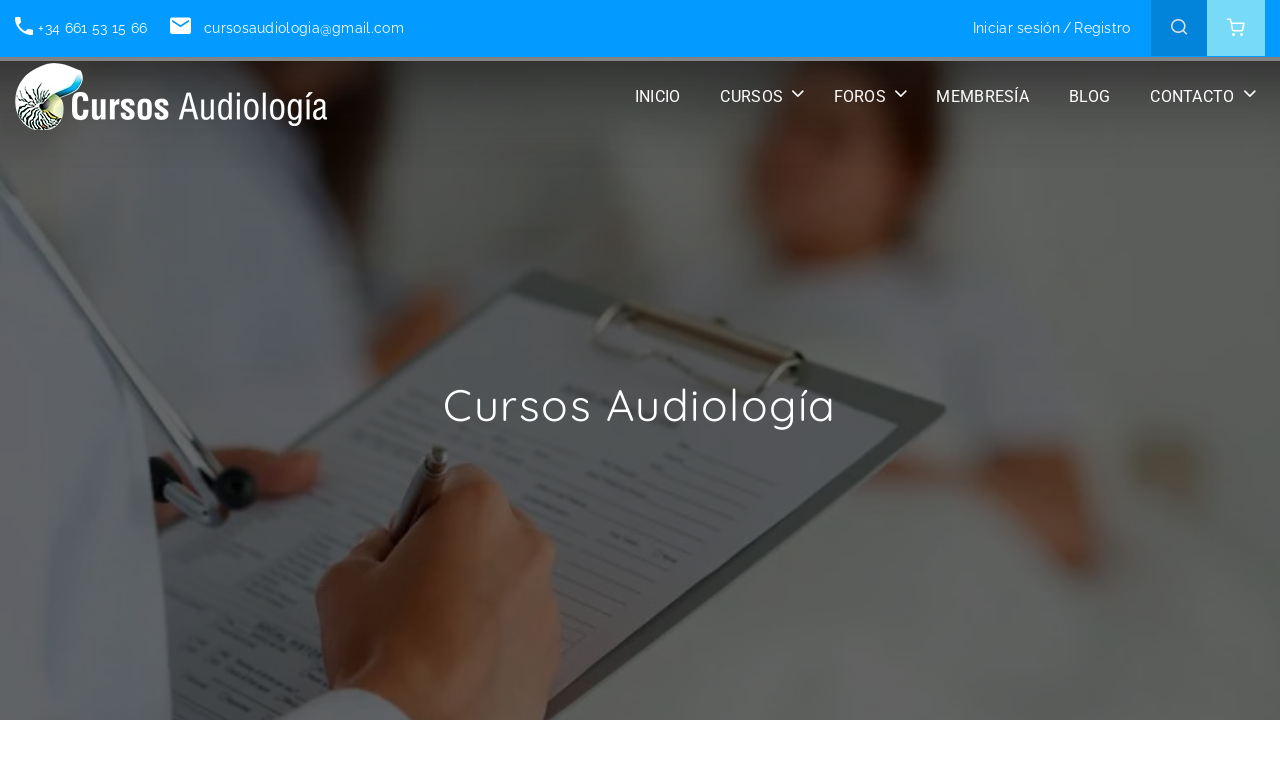

--- FILE ---
content_type: text/html; charset=UTF-8
request_url: https://cursosaudiologia.com/tag/cursos-en-linea/
body_size: 27344
content:
<!DOCTYPE html>
<html itemscope itemtype="http://schema.org/WebPage" lang="es">
<head>
	<meta charset="UTF-8">
	<link rel="profile" href="https://gmpg.org/xfn/11">
	<link rel="pingback" href="https://cursosaudiologia.com/xmlrpc.php">
    <script type="text/javascript" id="lpData">
/* <![CDATA[ */
var lpData = {"site_url":"https:\/\/cursosaudiologia.com","user_id":"0","theme":"course-builder","lp_rest_url":"https:\/\/cursosaudiologia.com\/wp-json\/","nonce":"884d8c34b6","is_course_archive":"","courses_url":"","urlParams":[],"lp_version":"4.3.2.5","lp_rest_load_ajax":"https:\/\/cursosaudiologia.com\/wp-json\/lp\/v1\/load_content_via_ajax\/","ajaxUrl":"https:\/\/cursosaudiologia.com\/wp-admin\/admin-ajax.php","lpAjaxUrl":"https:\/\/cursosaudiologia.com\/lp-ajax-handle","coverImageRatio":"5.16","toast":{"gravity":"bottom","position":"center","duration":3000,"close":1,"stopOnFocus":1,"classPrefix":"lp-toast"},"i18n":[],"lp_woo_version":"4.2.1"};
/* ]]> */
</script>
<script type="text/javascript" id="lpSettingCourses">
/* <![CDATA[ */
var lpSettingCourses = {"lpArchiveLoadAjax":"1","lpArchiveNoLoadAjaxFirst":"0","lpArchivePaginationType":"number","noLoadCoursesJs":"1"};
/* ]]> */
</script>
		<style id="learn-press-custom-css">
			:root {
				--lp-container-max-width: 1290px;
				--lp-cotainer-padding: 1rem;
				--lp-primary-color: #ffb606;
				--lp-secondary-color: #442e66;
			}
		</style>
		<meta name='robots' content='index, follow, max-image-preview:large, max-snippet:-1, max-video-preview:-1' />
	<style>img:is([sizes="auto" i], [sizes^="auto," i]) { contain-intrinsic-size: 3000px 1500px }</style>
	<meta name="viewport" content="width=device-width, initial-scale=1">
	<!-- This site is optimized with the Yoast SEO plugin v26.6 - https://yoast.com/wordpress/plugins/seo/ -->
	<title>Cursos en Linea Archives - Cursos Audiología</title>
	<link rel="canonical" href="https://cursosaudiologia.com/tag/cursos-en-linea/" />
	<meta property="og:locale" content="es_ES" />
	<meta property="og:type" content="article" />
	<meta property="og:title" content="Cursos en Linea Archives - Cursos Audiología" />
	<meta property="og:url" content="https://cursosaudiologia.com/tag/cursos-en-linea/" />
	<meta property="og:site_name" content="Cursos Audiología" />
	<meta name="twitter:card" content="summary_large_image" />
	<script type="application/ld+json" class="yoast-schema-graph">{"@context":"https://schema.org","@graph":[{"@type":"CollectionPage","@id":"https://cursosaudiologia.com/tag/cursos-en-linea/","url":"https://cursosaudiologia.com/tag/cursos-en-linea/","name":"Cursos en Linea Archives - Cursos Audiología","isPartOf":{"@id":"https://cursosaudiologia.com/#website"},"primaryImageOfPage":{"@id":"https://cursosaudiologia.com/tag/cursos-en-linea/#primaryimage"},"image":{"@id":"https://cursosaudiologia.com/tag/cursos-en-linea/#primaryimage"},"thumbnailUrl":"https://cursosaudiologia.com/wp-content/uploads/2018/11/1411575004_924349_1411575551_noticia_normal.jpg","breadcrumb":{"@id":"https://cursosaudiologia.com/tag/cursos-en-linea/#breadcrumb"},"inLanguage":"es"},{"@type":"ImageObject","inLanguage":"es","@id":"https://cursosaudiologia.com/tag/cursos-en-linea/#primaryimage","url":"https://cursosaudiologia.com/wp-content/uploads/2018/11/1411575004_924349_1411575551_noticia_normal.jpg","contentUrl":"https://cursosaudiologia.com/wp-content/uploads/2018/11/1411575004_924349_1411575551_noticia_normal.jpg","width":560,"height":315},{"@type":"BreadcrumbList","@id":"https://cursosaudiologia.com/tag/cursos-en-linea/#breadcrumb","itemListElement":[{"@type":"ListItem","position":1,"name":"Home","item":"https://cursosaudiologia.com/"},{"@type":"ListItem","position":2,"name":"Cursos en Linea"}]},{"@type":"WebSite","@id":"https://cursosaudiologia.com/#website","url":"https://cursosaudiologia.com/","name":"Cursos Audiología","description":"El primer paso hacia la excelencia audioprotésica","potentialAction":[{"@type":"SearchAction","target":{"@type":"EntryPoint","urlTemplate":"https://cursosaudiologia.com/?s={search_term_string}"},"query-input":{"@type":"PropertyValueSpecification","valueRequired":true,"valueName":"search_term_string"}}],"inLanguage":"es"}]}</script>
	<!-- / Yoast SEO plugin. -->


<link rel='dns-prefetch' href='//widgetlogic.org' />
<link rel="alternate" type="application/rss+xml" title="Cursos Audiología &raquo; Feed" href="https://cursosaudiologia.com/feed/" />
<link rel="alternate" type="application/rss+xml" title="Cursos Audiología &raquo; Feed de los comentarios" href="https://cursosaudiologia.com/comments/feed/" />
<link rel="alternate" type="application/rss+xml" title="Cursos Audiología &raquo; Etiqueta Cursos en Linea del feed" href="https://cursosaudiologia.com/tag/cursos-en-linea/feed/" />
<link rel='stylesheet' id='formidable-css' href='https://cursosaudiologia.com/wp-content/plugins/formidable/css/formidableforms.css?ver=12291941' type='text/css' media='all' />
<link rel='stylesheet' id='wp-block-library-css' href='https://cursosaudiologia.com/wp-includes/css/dist/block-library/style.css?ver=6.8.3' type='text/css' media='all' />
<style id='wp-block-library-theme-inline-css' type='text/css'>
.wp-block-audio :where(figcaption){
  color:#555;
  font-size:13px;
  text-align:center;
}
.is-dark-theme .wp-block-audio :where(figcaption){
  color:#ffffffa6;
}

.wp-block-audio{
  margin:0 0 1em;
}

.wp-block-code{
  border:1px solid #ccc;
  border-radius:4px;
  font-family:Menlo,Consolas,monaco,monospace;
  padding:.8em 1em;
}

.wp-block-embed :where(figcaption){
  color:#555;
  font-size:13px;
  text-align:center;
}
.is-dark-theme .wp-block-embed :where(figcaption){
  color:#ffffffa6;
}

.wp-block-embed{
  margin:0 0 1em;
}

.blocks-gallery-caption{
  color:#555;
  font-size:13px;
  text-align:center;
}
.is-dark-theme .blocks-gallery-caption{
  color:#ffffffa6;
}

:root :where(.wp-block-image figcaption){
  color:#555;
  font-size:13px;
  text-align:center;
}
.is-dark-theme :root :where(.wp-block-image figcaption){
  color:#ffffffa6;
}

.wp-block-image{
  margin:0 0 1em;
}

.wp-block-pullquote{
  border-bottom:4px solid;
  border-top:4px solid;
  color:currentColor;
  margin-bottom:1.75em;
}
.wp-block-pullquote cite,.wp-block-pullquote footer,.wp-block-pullquote__citation{
  color:currentColor;
  font-size:.8125em;
  font-style:normal;
  text-transform:uppercase;
}

.wp-block-quote{
  border-left:.25em solid;
  margin:0 0 1.75em;
  padding-left:1em;
}
.wp-block-quote cite,.wp-block-quote footer{
  color:currentColor;
  font-size:.8125em;
  font-style:normal;
  position:relative;
}
.wp-block-quote:where(.has-text-align-right){
  border-left:none;
  border-right:.25em solid;
  padding-left:0;
  padding-right:1em;
}
.wp-block-quote:where(.has-text-align-center){
  border:none;
  padding-left:0;
}
.wp-block-quote.is-large,.wp-block-quote.is-style-large,.wp-block-quote:where(.is-style-plain){
  border:none;
}

.wp-block-search .wp-block-search__label{
  font-weight:700;
}

.wp-block-search__button{
  border:1px solid #ccc;
  padding:.375em .625em;
}

:where(.wp-block-group.has-background){
  padding:1.25em 2.375em;
}

.wp-block-separator.has-css-opacity{
  opacity:.4;
}

.wp-block-separator{
  border:none;
  border-bottom:2px solid;
  margin-left:auto;
  margin-right:auto;
}
.wp-block-separator.has-alpha-channel-opacity{
  opacity:1;
}
.wp-block-separator:not(.is-style-wide):not(.is-style-dots){
  width:100px;
}
.wp-block-separator.has-background:not(.is-style-dots){
  border-bottom:none;
  height:1px;
}
.wp-block-separator.has-background:not(.is-style-wide):not(.is-style-dots){
  height:2px;
}

.wp-block-table{
  margin:0 0 1em;
}
.wp-block-table td,.wp-block-table th{
  word-break:normal;
}
.wp-block-table :where(figcaption){
  color:#555;
  font-size:13px;
  text-align:center;
}
.is-dark-theme .wp-block-table :where(figcaption){
  color:#ffffffa6;
}

.wp-block-video :where(figcaption){
  color:#555;
  font-size:13px;
  text-align:center;
}
.is-dark-theme .wp-block-video :where(figcaption){
  color:#ffffffa6;
}

.wp-block-video{
  margin:0 0 1em;
}

:root :where(.wp-block-template-part.has-background){
  margin-bottom:0;
  margin-top:0;
  padding:1.25em 2.375em;
}
</style>
<style id='classic-theme-styles-inline-css' type='text/css'>
/**
 * These rules are needed for backwards compatibility.
 * They should match the button element rules in the base theme.json file.
 */
.wp-block-button__link {
	color: #ffffff;
	background-color: #32373c;
	border-radius: 9999px; /* 100% causes an oval, but any explicit but really high value retains the pill shape. */

	/* This needs a low specificity so it won't override the rules from the button element if defined in theme.json. */
	box-shadow: none;
	text-decoration: none;

	/* The extra 2px are added to size solids the same as the outline versions.*/
	padding: calc(0.667em + 2px) calc(1.333em + 2px);

	font-size: 1.125em;
}

.wp-block-file__button {
	background: #32373c;
	color: #ffffff;
	text-decoration: none;
}

</style>
<style id='pdfemb-pdf-embedder-viewer-style-inline-css' type='text/css'>
.wp-block-pdfemb-pdf-embedder-viewer{max-width:none}

</style>
<link rel='stylesheet' id='block-widget-css' href='https://cursosaudiologia.com/wp-content/plugins/widget-logic/block_widget/css/widget.css?ver=1768239906' type='text/css' media='all' />
<style id='global-styles-inline-css' type='text/css'>
:root{--wp--preset--aspect-ratio--square: 1;--wp--preset--aspect-ratio--4-3: 4/3;--wp--preset--aspect-ratio--3-4: 3/4;--wp--preset--aspect-ratio--3-2: 3/2;--wp--preset--aspect-ratio--2-3: 2/3;--wp--preset--aspect-ratio--16-9: 16/9;--wp--preset--aspect-ratio--9-16: 9/16;--wp--preset--color--black: #000000;--wp--preset--color--cyan-bluish-gray: #abb8c3;--wp--preset--color--white: #ffffff;--wp--preset--color--pale-pink: #f78da7;--wp--preset--color--vivid-red: #cf2e2e;--wp--preset--color--luminous-vivid-orange: #ff6900;--wp--preset--color--luminous-vivid-amber: #fcb900;--wp--preset--color--light-green-cyan: #7bdcb5;--wp--preset--color--vivid-green-cyan: #00d084;--wp--preset--color--pale-cyan-blue: #8ed1fc;--wp--preset--color--vivid-cyan-blue: #0693e3;--wp--preset--color--vivid-purple: #9b51e0;--wp--preset--color--primary: #039bff;--wp--preset--color--title: #202121;--wp--preset--color--body: #888888;--wp--preset--color--border: #e7e7e7;--wp--preset--gradient--vivid-cyan-blue-to-vivid-purple: linear-gradient(135deg,rgba(6,147,227,1) 0%,rgb(155,81,224) 100%);--wp--preset--gradient--light-green-cyan-to-vivid-green-cyan: linear-gradient(135deg,rgb(122,220,180) 0%,rgb(0,208,130) 100%);--wp--preset--gradient--luminous-vivid-amber-to-luminous-vivid-orange: linear-gradient(135deg,rgba(252,185,0,1) 0%,rgba(255,105,0,1) 100%);--wp--preset--gradient--luminous-vivid-orange-to-vivid-red: linear-gradient(135deg,rgba(255,105,0,1) 0%,rgb(207,46,46) 100%);--wp--preset--gradient--very-light-gray-to-cyan-bluish-gray: linear-gradient(135deg,rgb(238,238,238) 0%,rgb(169,184,195) 100%);--wp--preset--gradient--cool-to-warm-spectrum: linear-gradient(135deg,rgb(74,234,220) 0%,rgb(151,120,209) 20%,rgb(207,42,186) 40%,rgb(238,44,130) 60%,rgb(251,105,98) 80%,rgb(254,248,76) 100%);--wp--preset--gradient--blush-light-purple: linear-gradient(135deg,rgb(255,206,236) 0%,rgb(152,150,240) 100%);--wp--preset--gradient--blush-bordeaux: linear-gradient(135deg,rgb(254,205,165) 0%,rgb(254,45,45) 50%,rgb(107,0,62) 100%);--wp--preset--gradient--luminous-dusk: linear-gradient(135deg,rgb(255,203,112) 0%,rgb(199,81,192) 50%,rgb(65,88,208) 100%);--wp--preset--gradient--pale-ocean: linear-gradient(135deg,rgb(255,245,203) 0%,rgb(182,227,212) 50%,rgb(51,167,181) 100%);--wp--preset--gradient--electric-grass: linear-gradient(135deg,rgb(202,248,128) 0%,rgb(113,206,126) 100%);--wp--preset--gradient--midnight: linear-gradient(135deg,rgb(2,3,129) 0%,rgb(40,116,252) 100%);--wp--preset--font-size--small: 13px;--wp--preset--font-size--medium: 20px;--wp--preset--font-size--large: 30px;--wp--preset--font-size--x-large: 42px;--wp--preset--font-size--normal: 16px;--wp--preset--font-size--huge: 48px;--wp--preset--spacing--20: 0.44rem;--wp--preset--spacing--30: 0.67rem;--wp--preset--spacing--40: 1rem;--wp--preset--spacing--50: 1.5rem;--wp--preset--spacing--60: 2.25rem;--wp--preset--spacing--70: 3.38rem;--wp--preset--spacing--80: 5.06rem;--wp--preset--shadow--natural: 6px 6px 9px rgba(0, 0, 0, 0.2);--wp--preset--shadow--deep: 12px 12px 50px rgba(0, 0, 0, 0.4);--wp--preset--shadow--sharp: 6px 6px 0px rgba(0, 0, 0, 0.2);--wp--preset--shadow--outlined: 6px 6px 0px -3px rgba(255, 255, 255, 1), 6px 6px rgba(0, 0, 0, 1);--wp--preset--shadow--crisp: 6px 6px 0px rgba(0, 0, 0, 1);}:where(.is-layout-flex){gap: 0.5em;}:where(.is-layout-grid){gap: 0.5em;}body .is-layout-flex{display: flex;}.is-layout-flex{flex-wrap: wrap;align-items: center;}.is-layout-flex > :is(*, div){margin: 0;}body .is-layout-grid{display: grid;}.is-layout-grid > :is(*, div){margin: 0;}:where(.wp-block-columns.is-layout-flex){gap: 2em;}:where(.wp-block-columns.is-layout-grid){gap: 2em;}:where(.wp-block-post-template.is-layout-flex){gap: 1.25em;}:where(.wp-block-post-template.is-layout-grid){gap: 1.25em;}.has-black-color{color: var(--wp--preset--color--black) !important;}.has-cyan-bluish-gray-color{color: var(--wp--preset--color--cyan-bluish-gray) !important;}.has-white-color{color: var(--wp--preset--color--white) !important;}.has-pale-pink-color{color: var(--wp--preset--color--pale-pink) !important;}.has-vivid-red-color{color: var(--wp--preset--color--vivid-red) !important;}.has-luminous-vivid-orange-color{color: var(--wp--preset--color--luminous-vivid-orange) !important;}.has-luminous-vivid-amber-color{color: var(--wp--preset--color--luminous-vivid-amber) !important;}.has-light-green-cyan-color{color: var(--wp--preset--color--light-green-cyan) !important;}.has-vivid-green-cyan-color{color: var(--wp--preset--color--vivid-green-cyan) !important;}.has-pale-cyan-blue-color{color: var(--wp--preset--color--pale-cyan-blue) !important;}.has-vivid-cyan-blue-color{color: var(--wp--preset--color--vivid-cyan-blue) !important;}.has-vivid-purple-color{color: var(--wp--preset--color--vivid-purple) !important;}.has-black-background-color{background-color: var(--wp--preset--color--black) !important;}.has-cyan-bluish-gray-background-color{background-color: var(--wp--preset--color--cyan-bluish-gray) !important;}.has-white-background-color{background-color: var(--wp--preset--color--white) !important;}.has-pale-pink-background-color{background-color: var(--wp--preset--color--pale-pink) !important;}.has-vivid-red-background-color{background-color: var(--wp--preset--color--vivid-red) !important;}.has-luminous-vivid-orange-background-color{background-color: var(--wp--preset--color--luminous-vivid-orange) !important;}.has-luminous-vivid-amber-background-color{background-color: var(--wp--preset--color--luminous-vivid-amber) !important;}.has-light-green-cyan-background-color{background-color: var(--wp--preset--color--light-green-cyan) !important;}.has-vivid-green-cyan-background-color{background-color: var(--wp--preset--color--vivid-green-cyan) !important;}.has-pale-cyan-blue-background-color{background-color: var(--wp--preset--color--pale-cyan-blue) !important;}.has-vivid-cyan-blue-background-color{background-color: var(--wp--preset--color--vivid-cyan-blue) !important;}.has-vivid-purple-background-color{background-color: var(--wp--preset--color--vivid-purple) !important;}.has-black-border-color{border-color: var(--wp--preset--color--black) !important;}.has-cyan-bluish-gray-border-color{border-color: var(--wp--preset--color--cyan-bluish-gray) !important;}.has-white-border-color{border-color: var(--wp--preset--color--white) !important;}.has-pale-pink-border-color{border-color: var(--wp--preset--color--pale-pink) !important;}.has-vivid-red-border-color{border-color: var(--wp--preset--color--vivid-red) !important;}.has-luminous-vivid-orange-border-color{border-color: var(--wp--preset--color--luminous-vivid-orange) !important;}.has-luminous-vivid-amber-border-color{border-color: var(--wp--preset--color--luminous-vivid-amber) !important;}.has-light-green-cyan-border-color{border-color: var(--wp--preset--color--light-green-cyan) !important;}.has-vivid-green-cyan-border-color{border-color: var(--wp--preset--color--vivid-green-cyan) !important;}.has-pale-cyan-blue-border-color{border-color: var(--wp--preset--color--pale-cyan-blue) !important;}.has-vivid-cyan-blue-border-color{border-color: var(--wp--preset--color--vivid-cyan-blue) !important;}.has-vivid-purple-border-color{border-color: var(--wp--preset--color--vivid-purple) !important;}.has-vivid-cyan-blue-to-vivid-purple-gradient-background{background: var(--wp--preset--gradient--vivid-cyan-blue-to-vivid-purple) !important;}.has-light-green-cyan-to-vivid-green-cyan-gradient-background{background: var(--wp--preset--gradient--light-green-cyan-to-vivid-green-cyan) !important;}.has-luminous-vivid-amber-to-luminous-vivid-orange-gradient-background{background: var(--wp--preset--gradient--luminous-vivid-amber-to-luminous-vivid-orange) !important;}.has-luminous-vivid-orange-to-vivid-red-gradient-background{background: var(--wp--preset--gradient--luminous-vivid-orange-to-vivid-red) !important;}.has-very-light-gray-to-cyan-bluish-gray-gradient-background{background: var(--wp--preset--gradient--very-light-gray-to-cyan-bluish-gray) !important;}.has-cool-to-warm-spectrum-gradient-background{background: var(--wp--preset--gradient--cool-to-warm-spectrum) !important;}.has-blush-light-purple-gradient-background{background: var(--wp--preset--gradient--blush-light-purple) !important;}.has-blush-bordeaux-gradient-background{background: var(--wp--preset--gradient--blush-bordeaux) !important;}.has-luminous-dusk-gradient-background{background: var(--wp--preset--gradient--luminous-dusk) !important;}.has-pale-ocean-gradient-background{background: var(--wp--preset--gradient--pale-ocean) !important;}.has-electric-grass-gradient-background{background: var(--wp--preset--gradient--electric-grass) !important;}.has-midnight-gradient-background{background: var(--wp--preset--gradient--midnight) !important;}.has-small-font-size{font-size: var(--wp--preset--font-size--small) !important;}.has-medium-font-size{font-size: var(--wp--preset--font-size--medium) !important;}.has-large-font-size{font-size: var(--wp--preset--font-size--large) !important;}.has-x-large-font-size{font-size: var(--wp--preset--font-size--x-large) !important;}
:where(.wp-block-post-template.is-layout-flex){gap: 1.25em;}:where(.wp-block-post-template.is-layout-grid){gap: 1.25em;}
:where(.wp-block-columns.is-layout-flex){gap: 2em;}:where(.wp-block-columns.is-layout-grid){gap: 2em;}
:root :where(.wp-block-pullquote){font-size: 1.5em;line-height: 1.6;}
</style>
<link rel='stylesheet' id='bbp-default-css' href='https://cursosaudiologia.com/wp-content/plugins/bbpress/templates/default/css/bbpress.css?ver=1768925576' type='text/css' media='all' />
<link rel='stylesheet' id='contact-form-7-css' href='https://cursosaudiologia.com/wp-content/plugins/contact-form-7/includes/css/styles.css?ver=6.1.4' type='text/css' media='all' />
<link rel='stylesheet' id='pmpro_frontend_base-css' href='https://cursosaudiologia.com/wp-content/plugins/paid-memberships-pro/css/frontend/base.css?ver=3.6.3' type='text/css' media='all' />
<link rel='stylesheet' id='pmpro_frontend_variation_1-css' href='https://cursosaudiologia.com/wp-content/plugins/paid-memberships-pro/css/frontend/variation_1.css?ver=3.6.3' type='text/css' media='all' />
<link rel='stylesheet' id='tp-portfolio-style-css' href='https://cursosaudiologia.com/wp-content/plugins/tp-portfolio/assets/css/style.css?ver=2.0.0' type='text/css' media='all' />
<link rel='stylesheet' id='user-registration-general-css' href='https://cursosaudiologia.com/wp-content/plugins/user-registration/assets/css/user-registration.css?ver=4.4.8' type='text/css' media='all' />
<link rel='stylesheet' id='woocommerce-layout-css' href='https://cursosaudiologia.com/wp-content/plugins/woocommerce/assets/css/woocommerce-layout.css?ver=10.4.3' type='text/css' media='all' />
<link rel='stylesheet' id='woocommerce-smallscreen-css' href='https://cursosaudiologia.com/wp-content/plugins/woocommerce/assets/css/woocommerce-smallscreen.css?ver=10.4.3' type='text/css' media='only screen and (max-width: 768px)' />
<link rel='stylesheet' id='woocommerce-general-css' href='https://cursosaudiologia.com/wp-content/plugins/woocommerce/assets/css/woocommerce.css?ver=10.4.3' type='text/css' media='all' />
<style id='woocommerce-inline-inline-css' type='text/css'>
.woocommerce form .form-row .required { visibility: visible; }
</style>
<link rel='stylesheet' id='wsl-widget-css' href='https://cursosaudiologia.com/wp-content/plugins/wordpress-social-login/assets/css/style.css?ver=6.8.3' type='text/css' media='all' />
<link rel='stylesheet' id='wpems-countdown-css-css' href='https://cursosaudiologia.com/wp-content/plugins/wp-events-manager/inc/libraries//countdown/css/jquery.countdown.css?ver=696fa988ce222' type='text/css' media='all' />
<link rel='stylesheet' id='wpems-fronted-css-css' href='https://cursosaudiologia.com/wp-content/plugins/wp-events-manager/assets//css/frontend/events.css?ver=696fa988ce52a' type='text/css' media='all' />
<link rel='stylesheet' id='learnpress-import-export-global-css' href='https://cursosaudiologia.com/wp-content/plugins/learnpress-import-export/assets/dist/css/frontend/learnpress-import-export-global.css?ver=696fa98853a08' type='text/css' media='all' />
<link rel='stylesheet' id='lp-pms-style-css' href='https://cursosaudiologia.com/wp-content/plugins/learnpress-paid-membership-pro/assets/dist/css/lp-pms-style.css?ver=696fa988cf324' type='text/css' media='all' />
<link rel='stylesheet' id='ekit-widget-styles-css' href='https://cursosaudiologia.com/wp-content/plugins/elementskit-lite/widgets/init/assets/css/widget-styles.css?ver=3.7.8' type='text/css' media='all' />
<link rel='stylesheet' id='ekit-responsive-css' href='https://cursosaudiologia.com/wp-content/plugins/elementskit-lite/widgets/init/assets/css/responsive.css?ver=3.7.8' type='text/css' media='all' />
<link rel='stylesheet' id='font-awesome-5-all-css' href='https://cursosaudiologia.com/wp-content/themes/course-builder/assets/css/libs/awesome/font-awesome-5.css?ver=3.7.0' type='text/css' media='all' />
<link rel='stylesheet' id='font-awesome-4-shim-css' href='https://cursosaudiologia.com/wp-content/themes/course-builder/assets/css/libs/awesome/v4-shims.css?ver=1.0.0' type='text/css' media='all' />
<link rel='stylesheet' id='bootstrap-css' href='https://cursosaudiologia.com/wp-content/themes/course-builder/assets/css/libs/bootstrap/bootstrap.css?ver=3.7.0' type='text/css' media='all' />
<link rel='stylesheet' id='ionicons-css' href='https://cursosaudiologia.com/wp-content/themes/course-builder/assets/css/libs/ionicons/ionicons.css?ver=3.7.0' type='text/css' media='all' />
<link rel='stylesheet' id='magnific-popup-css' href='https://cursosaudiologia.com/wp-content/themes/course-builder/assets/css/libs/magnific-popup/main.css?ver=6.8.3' type='text/css' media='all' />
<link rel='stylesheet' id='owl-carousel-css' href='https://cursosaudiologia.com/wp-content/themes/course-builder/assets/css/libs/owl-carousel/owl.carousel.css?ver=6.8.3' type='text/css' media='all' />
<link rel='stylesheet' id='thim-style-css' href='https://cursosaudiologia.com/wp-content/themes/course-builder/style.css?ver=3.7.0' type='text/css' media='all' />
<style id='thim-style-inline-css' type='text/css'>
:root{--thim-body-primary-color:#039bff;--thim-body_primary_color_rgb:3,155,255;--thim-body-primary-second-color:#77DAF6;--thim_global_mix_color-color1:#00d0fc;--thim_global_mix_color-color2:#d028fa;--thim-background-main-color:#ffffff;--thim-background-boxed-color:#FFFFFF;--thim-topbar-background-color:#039bff;--thim-topbar-text-color:#fff;--thim-main_menu-font-family:Roboto;--thim-main_menu-variant:regular;--thim-main_menu-font-size:16px;--thim-main_menu-line-height:18px;--thim-main_menu-text-transform:uppercase;--thim-main_menu-color:#FFFFFF;--thim-header-main-menu:#3498DB;--thim-main-menu-hover-color:#039bff;--thim-header-background-color:rgba(255,255,255,0);--thim-sub-menu-background-color:#ffffff;--thim-sub-menu-text-color:#333333;--thim-sub-menu-text-color-hover:#039bff;--thim-sticky-menu-background-color:#ffffff;--thim-sticky-menu-text-color:#333333;--thim-sticky-menu-text-color-hover:#039bff;--thim-page-title-background-color:rgba(0,0,0,0.6);--thim-page-title-text-color:#ffffff;--thim-page-title-description-color:#e0e0e0;--thim-page-title-description-strong-color:#f6f6f7;--thim-breadcrumb-background-color:#ffffff;--thim-breadcrumb-text-color:#a9a9a9;--thim-mobile-menu-hamburger-color:#202121;--thim-mobile-menu-header-background-color:#FFF;--thim-mobile-menu-header-sticky-background-color:#FFF;--thim-mobile-menu-background-color:#FFFFFF;--thim-text-color-header-mobile:#202121;--thim-text-color-hover-header-mobile:#1ea69a;--thim-font_body-font-family:Raleway;--thim-font_body-variant:regular;--thim-font_body-font-size:16px;--thim-font_body-line-height:24px;--thim-font_body-letter-spacing:0.3px;--thim-font_body-color:#888888;--thim-font_body-text-transform:none;--thim-font_title-font-family:Quicksand;--thim-font_title-color:#202121;--thim-font_title-variant:regular;--thim-font-title-color_rgb:32,33,33;--thim-font_h1-font-size:20px;--thim-font_h1-line-height:1em;--thim-font_h1-text-transform:uppercase;--thim-font_h2-font-size:40px;--thim-font_h2-line-height:1.6em;--thim-font_h2-text-transform:none;--thim-font_h3-font-size:30px;--thim-font_h3-line-height:1.6em;--thim-font_h3-text-transform:uppercase;--thim-font_h4-font-size:20px;--thim-font_h4-line-height:1.6em;--thim-font_h4-text-transform:none;--thim-font_h5-font-size:18px;--thim-font_h5-line-height:1.6em;--thim-font_h5-text-transform:initial;--thim-font_h6-font-size:16px;--thim-font_h6-line-height:1.6em;--thim-font_h6-text-transform:none;--thim-preload_style-background:#fff;--thim-preload_style-color:#333333;--thim-footer-background-color:#FFFFFF;--thim-footer_color-title:#444444;--thim-footer_color-text:#666666;--thim-footer_color-link:#666666;--thim-footer_color-copyright:;--thim-width-logo:372px;--thim-background-boxed-image-repeat:no-repeat;--thim-background-boxed-image-position:center;--thim-background-boxed-image-attachment:fixed;--thim-background-boxed-pattern-image:url("https://wordpresslms.thimpress.com/demo-3/wp-content/themes/wordpress-lms/assets/images/patterns/pattern1.png");--thim-background-main-image-repeat:no-repeat;--thim-background-main-image-position:center;--thim-background-main-image-attachment:fixed;--thim-background-main-pattern-image:url("https://wordpresslms.thimpress.com/demo-3/wp-content/themes/wordpress-lms/assets/images/patterns/pattern1.png");--thim-site-home-width:1546px;--thim-page-title-height:700px;--thim-border_radius-item:0;--thim-border_radius-item-big:0;--thim-border_radius-button:0;}
</style>
<link rel='stylesheet' id='learnpress-widgets-css' href='https://cursosaudiologia.com/wp-content/plugins/learnpress/assets/css/widgets.css?ver=1768925576' type='text/css' media='all' />
<script type="text/javascript" src="https://cursosaudiologia.com/wp-includes/js/jquery/jquery.js?ver=3.7.1" id="jquery-core-js"></script>
<script type="text/javascript" src="https://cursosaudiologia.com/wp-includes/js/jquery/jquery-migrate.js?ver=3.4.1" id="jquery-migrate-js"></script>
<script type="text/javascript" src="https://cursosaudiologia.com/wp-content/plugins/woocommerce/assets/js/jquery-blockui/jquery.blockUI.js?ver=2.7.0-wc.10.4.3" id="wc-jquery-blockui-js" data-wp-strategy="defer"></script>
<script type="text/javascript" id="wc-add-to-cart-js-extra">
/* <![CDATA[ */
var wc_add_to_cart_params = {"ajax_url":"\/wp-admin\/admin-ajax.php","wc_ajax_url":"\/?wc-ajax=%%endpoint%%","i18n_view_cart":"Ver carrito","cart_url":"https:\/\/cursosaudiologia.com\/cart\/","is_cart":"","cart_redirect_after_add":"no"};
/* ]]> */
</script>
<script type="text/javascript" src="https://cursosaudiologia.com/wp-content/plugins/woocommerce/assets/js/frontend/add-to-cart.js?ver=10.4.3" id="wc-add-to-cart-js" data-wp-strategy="defer"></script>
<script type="text/javascript" src="https://cursosaudiologia.com/wp-content/plugins/woocommerce/assets/js/js-cookie/js.cookie.js?ver=2.1.4-wc.10.4.3" id="wc-js-cookie-js" defer="defer" data-wp-strategy="defer"></script>
<script type="text/javascript" id="woocommerce-js-extra">
/* <![CDATA[ */
var woocommerce_params = {"ajax_url":"\/wp-admin\/admin-ajax.php","wc_ajax_url":"\/?wc-ajax=%%endpoint%%","i18n_password_show":"Mostrar contrase\u00f1a","i18n_password_hide":"Ocultar contrase\u00f1a"};
/* ]]> */
</script>
<script type="text/javascript" src="https://cursosaudiologia.com/wp-content/plugins/woocommerce/assets/js/frontend/woocommerce.js?ver=10.4.3" id="woocommerce-js" defer="defer" data-wp-strategy="defer"></script>
<script type="text/javascript" src="https://cursosaudiologia.com/wp-content/plugins/js_composer/assets/js/vendors/woocommerce-add-to-cart.js?ver=8.7.2" id="vc_woocommerce-add-to-cart-js-js"></script>
<script type="text/javascript" id="WCPAY_ASSETS-js-extra">
/* <![CDATA[ */
var wcpayAssets = {"url":"https:\/\/cursosaudiologia.com\/wp-content\/plugins\/woocommerce-payments\/dist\/"};
/* ]]> */
</script>
<script type="text/javascript" src="https://cursosaudiologia.com/wp-content/plugins/learnpress/assets/js/dist/loadAJAX.js?ver=1768925576" id="lp-load-ajax-js" async="async" data-wp-strategy="async"></script>
<script></script><link rel="https://api.w.org/" href="https://cursosaudiologia.com/wp-json/" /><link rel="alternate" title="JSON" type="application/json" href="https://cursosaudiologia.com/wp-json/wp/v2/tags/89" /><link rel="EditURI" type="application/rsd+xml" title="RSD" href="https://cursosaudiologia.com/xmlrpc.php?rsd" />
<meta name="generator" content="WordPress 6.8.3" />
<meta name="generator" content="WooCommerce 10.4.3" />
<style id="pmpro_colors">:root {
	--pmpro--color--base: #ffffff;
	--pmpro--color--contrast: #222222;
	--pmpro--color--accent: #0c3d54;
	--pmpro--color--accent--variation: hsl( 199,75%,28.5% );
	--pmpro--color--border--variation: hsl( 0,0%,91% );
}</style>	<noscript><style>.woocommerce-product-gallery{ opacity: 1 !important; }</style></noscript>
	            <script type="text/javascript">
                function tc_insert_internal_css(css) {
                    var tc_style = document.createElement("style");
                    tc_style.type = "text/css";
                    tc_style.setAttribute('data-type', 'tc-internal-css');
                    var tc_style_content = document.createTextNode(css);
                    tc_style.appendChild(tc_style_content);
                    document.head.appendChild(tc_style);
                }
            </script>
			<meta name="generator" content="Elementor 3.34.0; features: additional_custom_breakpoints; settings: css_print_method-external, google_font-enabled, font_display-swap">
			<style>
				.e-con.e-parent:nth-of-type(n+4):not(.e-lazyloaded):not(.e-no-lazyload),
				.e-con.e-parent:nth-of-type(n+4):not(.e-lazyloaded):not(.e-no-lazyload) * {
					background-image: none !important;
				}
				@media screen and (max-height: 1024px) {
					.e-con.e-parent:nth-of-type(n+3):not(.e-lazyloaded):not(.e-no-lazyload),
					.e-con.e-parent:nth-of-type(n+3):not(.e-lazyloaded):not(.e-no-lazyload) * {
						background-image: none !important;
					}
				}
				@media screen and (max-height: 640px) {
					.e-con.e-parent:nth-of-type(n+2):not(.e-lazyloaded):not(.e-no-lazyload),
					.e-con.e-parent:nth-of-type(n+2):not(.e-lazyloaded):not(.e-no-lazyload) * {
						background-image: none !important;
					}
				}
			</style>
			<meta name="generator" content="Powered by WPBakery Page Builder - drag and drop page builder for WordPress."/>
<link rel="icon" href="https://cursosaudiologia.com/wp-content/uploads/2018/11/cropped-Nautilus-onlyazul2-32x32.png" sizes="32x32" />
<link rel="icon" href="https://cursosaudiologia.com/wp-content/uploads/2018/11/cropped-Nautilus-onlyazul2-192x192.png" sizes="192x192" />
<link rel="apple-touch-icon" href="https://cursosaudiologia.com/wp-content/uploads/2018/11/cropped-Nautilus-onlyazul2-180x180.png" />
<meta name="msapplication-TileImage" content="https://cursosaudiologia.com/wp-content/uploads/2018/11/cropped-Nautilus-onlyazul2-270x270.png" />
		<style type="text/css" id="wp-custom-css">
			body .thim-mini-cart.hidden-lg-up{display:none}body .thim-mobile-search-cart{padding-right:0}body.single .course-info .list-inline .list-inline-item.item-review{font-size:0}@media (max-width:480px){body.responsive.single-lp_course .layout-2 .breadcrumb-content .learn-press-course-buttons button{padding:0 30px}body .breadcrumb-content .learn-press-course-buttons #learn-press-pmpro-notice .button.purchase-button{padding:0 30px}}@media (max-width:1440px) and (min-width:1280px){body .thim-login{padding:35px 30px}body .social-login-form .wp-social-login-connect-with,body .thim-login .title{font-size:30px}body .social-login-form .wpb_content_element>.wpb_wrapper{padding:66px 40px}}@media (max-width:480px) and (min-width:360px){body.lp-landing .course-format-icon{display:inline-block!important}}@media (min-width:768px){body #thim-landing-course-menu-tab .woocommerce-message{margin:0 10px 0 -20px!important}}body #thim-landing-course-menu-tab .woocommerce-message{margin:0!important}@media (max-width:768px){body.woocommerce-checkout #main{padding-top:0!important}}body.lp-learning .question-numbers li.current a,body.lp-learning .question-numbers li:hover a{background:#1EA69A}
@media (max-width: 1170px) {
    body.responsive #masthead .main-header .width-navigation #primary-menu .menu-item .icon-toggle {
        padding: 20px 5px 20px 0;
    }
}
.breadcrumb-content .learn-press-message.success  {
  display: none;
}
#learn-press-user-profile .info-general .biographical .content ul {
    margin: 30px 0 0 18px;
}
#learn-press-user-profile .info-general .biographical .content ul li {
    padding: 3px 0;
}
#learn-press-user-profile .learn-press-pagination li {
     margin-left: 10px !important;
 }
.profile.learnpress .site-content {
    padding-top: 50px;
}

.learnpress-page .learn-press-pagination.collections {
    display: inline-block;
    width: 100%;
    margin-top: 10px;
    margin-bottom: 0;
}
.learnpress-page .learn-press-pagination.collections li {
    margin: 0 5px;
}

.thim-archive-collection .lp_collection {
    padding-bottom: 40px;
}
.thim-archive-collection .lp_collection .content {
    -webkit-transition: 0.5s ease-in-out;
    -moz-transition: 0.5s ease-in-out;
    -o-transition: 0.5s ease-in-out;
    transition: 0.5s ease-in-out;
}
.thim-archive-collection .lp_collection .content:hover {
    box-shadow: 12.9px 15.3px 18px 0 rgba(0, 0, 0, 0.08);
}
.thim-archive-collection .lp_collection .content:hover img {
    transform: scale(1.2);
}
.thim-archive-collection .lp_collection .text {
    padding: 30px 25px;
}
.thim-archive-collection .lp_collection .thumb {
    position: relative;
    overflow: hidden;
}
.thim-archive-collection .lp_collection .thumb img {
    width: 100%;
    -webkit-transition: 0.5s ease-in-out;
    -moz-transition: 0.5s ease-in-out;
    -o-transition: 0.5s ease-in-out;
    transition: 0.5s ease-in-out;
}
.thim-archive-collection .lp_collection .thumb .img-link {
    position: absolute;
    top: 0;
    right: 0;
    left: 0;
    bottom: 0;
    content: "";
}
.thim-archive-collection .lp_collection .title:hover h3 {
    color: #1EA69A;
}
.thim-archive-collection .lp_collection .title {
    display: block;
    font-size: 16px;
    font-weight: 400;
    text-transform: uppercase;
}
.thim-archive-collection .lp_collection .title h3 {
    font-weight: inherit;
    font-size: inherit;
    text-transform: uppercase;
}
.thim-archive-collection .lp_collection .collection-introduce {
    font-weight: 300;
}
.page-title .breadcrumb-content .breadcrumbs-wrapper .learn-press-course-buttons > * {
	margin: 0 3px;
}
.thim-archive-collection .lp_collection .collection-introduce strong {
    font-weight: 300;
}
.thim-sc-courses-carousel .content .sub-content .data-comment, .course .content .sub-content .date-comment, .thim-related-course .owl-stage-outer .item-list-center .date-comment {display: none !important;}
@media (max-width: 768px) {
	.responsive #thim-header-topbar .container .widget_shopping_cart {
    display: block !important;
}
}
		</style>
		<style id="thim-customizer-inline-styles">/* vietnamese */
@font-face {
  font-family: 'Quicksand';
  font-style: normal;
  font-weight: 400;
  font-display: swap;
  src: url(https://cursosaudiologia.com/wp-content/uploads/thim-fonts/quicksand/6xK-dSZaM9iE8KbpRA_LJ3z8mH9BOJvgkP8o58m-wi40.woff2) format('woff2');
  unicode-range: U+0102-0103, U+0110-0111, U+0128-0129, U+0168-0169, U+01A0-01A1, U+01AF-01B0, U+0300-0301, U+0303-0304, U+0308-0309, U+0323, U+0329, U+1EA0-1EF9, U+20AB;
}
/* latin-ext */
@font-face {
  font-family: 'Quicksand';
  font-style: normal;
  font-weight: 400;
  font-display: swap;
  src: url(https://cursosaudiologia.com/wp-content/uploads/thim-fonts/quicksand/6xK-dSZaM9iE8KbpRA_LJ3z8mH9BOJvgkP8o58i-wi40.woff2) format('woff2');
  unicode-range: U+0100-02BA, U+02BD-02C5, U+02C7-02CC, U+02CE-02D7, U+02DD-02FF, U+0304, U+0308, U+0329, U+1D00-1DBF, U+1E00-1E9F, U+1EF2-1EFF, U+2020, U+20A0-20AB, U+20AD-20C0, U+2113, U+2C60-2C7F, U+A720-A7FF;
}
/* latin */
@font-face {
  font-family: 'Quicksand';
  font-style: normal;
  font-weight: 400;
  font-display: swap;
  src: url(https://cursosaudiologia.com/wp-content/uploads/thim-fonts/quicksand/6xK-dSZaM9iE8KbpRA_LJ3z8mH9BOJvgkP8o58a-wg.woff2) format('woff2');
  unicode-range: U+0000-00FF, U+0131, U+0152-0153, U+02BB-02BC, U+02C6, U+02DA, U+02DC, U+0304, U+0308, U+0329, U+2000-206F, U+20AC, U+2122, U+2191, U+2193, U+2212, U+2215, U+FEFF, U+FFFD;
}
/* cyrillic-ext */
@font-face {
  font-family: 'Raleway';
  font-style: normal;
  font-weight: 400;
  font-display: swap;
  src: url(https://cursosaudiologia.com/wp-content/uploads/thim-fonts/raleway/1Ptxg8zYS_SKggPN4iEgvnHyvveLxVvaorCFPrEHJA.woff2) format('woff2');
  unicode-range: U+0460-052F, U+1C80-1C8A, U+20B4, U+2DE0-2DFF, U+A640-A69F, U+FE2E-FE2F;
}
/* cyrillic */
@font-face {
  font-family: 'Raleway';
  font-style: normal;
  font-weight: 400;
  font-display: swap;
  src: url(https://cursosaudiologia.com/wp-content/uploads/thim-fonts/raleway/1Ptxg8zYS_SKggPN4iEgvnHyvveLxVvaorCMPrEHJA.woff2) format('woff2');
  unicode-range: U+0301, U+0400-045F, U+0490-0491, U+04B0-04B1, U+2116;
}
/* vietnamese */
@font-face {
  font-family: 'Raleway';
  font-style: normal;
  font-weight: 400;
  font-display: swap;
  src: url(https://cursosaudiologia.com/wp-content/uploads/thim-fonts/raleway/1Ptxg8zYS_SKggPN4iEgvnHyvveLxVvaorCHPrEHJA.woff2) format('woff2');
  unicode-range: U+0102-0103, U+0110-0111, U+0128-0129, U+0168-0169, U+01A0-01A1, U+01AF-01B0, U+0300-0301, U+0303-0304, U+0308-0309, U+0323, U+0329, U+1EA0-1EF9, U+20AB;
}
/* latin-ext */
@font-face {
  font-family: 'Raleway';
  font-style: normal;
  font-weight: 400;
  font-display: swap;
  src: url(https://cursosaudiologia.com/wp-content/uploads/thim-fonts/raleway/1Ptxg8zYS_SKggPN4iEgvnHyvveLxVvaorCGPrEHJA.woff2) format('woff2');
  unicode-range: U+0100-02BA, U+02BD-02C5, U+02C7-02CC, U+02CE-02D7, U+02DD-02FF, U+0304, U+0308, U+0329, U+1D00-1DBF, U+1E00-1E9F, U+1EF2-1EFF, U+2020, U+20A0-20AB, U+20AD-20C0, U+2113, U+2C60-2C7F, U+A720-A7FF;
}
/* latin */
@font-face {
  font-family: 'Raleway';
  font-style: normal;
  font-weight: 400;
  font-display: swap;
  src: url(https://cursosaudiologia.com/wp-content/uploads/thim-fonts/raleway/1Ptxg8zYS_SKggPN4iEgvnHyvveLxVvaorCIPrE.woff2) format('woff2');
  unicode-range: U+0000-00FF, U+0131, U+0152-0153, U+02BB-02BC, U+02C6, U+02DA, U+02DC, U+0304, U+0308, U+0329, U+2000-206F, U+20AC, U+2122, U+2191, U+2193, U+2212, U+2215, U+FEFF, U+FFFD;
}
/* cyrillic-ext */
@font-face {
  font-family: 'Roboto';
  font-style: normal;
  font-weight: 400;
  font-stretch: 100%;
  font-display: swap;
  src: url(https://cursosaudiologia.com/wp-content/uploads/thim-fonts/roboto/KFOMCnqEu92Fr1ME7kSn66aGLdTylUAMQXC89YmC2DPNWubEbVmZiArmlw.woff2) format('woff2');
  unicode-range: U+0460-052F, U+1C80-1C8A, U+20B4, U+2DE0-2DFF, U+A640-A69F, U+FE2E-FE2F;
}
/* cyrillic */
@font-face {
  font-family: 'Roboto';
  font-style: normal;
  font-weight: 400;
  font-stretch: 100%;
  font-display: swap;
  src: url(https://cursosaudiologia.com/wp-content/uploads/thim-fonts/roboto/KFOMCnqEu92Fr1ME7kSn66aGLdTylUAMQXC89YmC2DPNWubEbVmQiArmlw.woff2) format('woff2');
  unicode-range: U+0301, U+0400-045F, U+0490-0491, U+04B0-04B1, U+2116;
}
/* greek-ext */
@font-face {
  font-family: 'Roboto';
  font-style: normal;
  font-weight: 400;
  font-stretch: 100%;
  font-display: swap;
  src: url(https://cursosaudiologia.com/wp-content/uploads/thim-fonts/roboto/KFOMCnqEu92Fr1ME7kSn66aGLdTylUAMQXC89YmC2DPNWubEbVmYiArmlw.woff2) format('woff2');
  unicode-range: U+1F00-1FFF;
}
/* greek */
@font-face {
  font-family: 'Roboto';
  font-style: normal;
  font-weight: 400;
  font-stretch: 100%;
  font-display: swap;
  src: url(https://cursosaudiologia.com/wp-content/uploads/thim-fonts/roboto/KFOMCnqEu92Fr1ME7kSn66aGLdTylUAMQXC89YmC2DPNWubEbVmXiArmlw.woff2) format('woff2');
  unicode-range: U+0370-0377, U+037A-037F, U+0384-038A, U+038C, U+038E-03A1, U+03A3-03FF;
}
/* math */
@font-face {
  font-family: 'Roboto';
  font-style: normal;
  font-weight: 400;
  font-stretch: 100%;
  font-display: swap;
  src: url(https://cursosaudiologia.com/wp-content/uploads/thim-fonts/roboto/KFOMCnqEu92Fr1ME7kSn66aGLdTylUAMQXC89YmC2DPNWubEbVnoiArmlw.woff2) format('woff2');
  unicode-range: U+0302-0303, U+0305, U+0307-0308, U+0310, U+0312, U+0315, U+031A, U+0326-0327, U+032C, U+032F-0330, U+0332-0333, U+0338, U+033A, U+0346, U+034D, U+0391-03A1, U+03A3-03A9, U+03B1-03C9, U+03D1, U+03D5-03D6, U+03F0-03F1, U+03F4-03F5, U+2016-2017, U+2034-2038, U+203C, U+2040, U+2043, U+2047, U+2050, U+2057, U+205F, U+2070-2071, U+2074-208E, U+2090-209C, U+20D0-20DC, U+20E1, U+20E5-20EF, U+2100-2112, U+2114-2115, U+2117-2121, U+2123-214F, U+2190, U+2192, U+2194-21AE, U+21B0-21E5, U+21F1-21F2, U+21F4-2211, U+2213-2214, U+2216-22FF, U+2308-230B, U+2310, U+2319, U+231C-2321, U+2336-237A, U+237C, U+2395, U+239B-23B7, U+23D0, U+23DC-23E1, U+2474-2475, U+25AF, U+25B3, U+25B7, U+25BD, U+25C1, U+25CA, U+25CC, U+25FB, U+266D-266F, U+27C0-27FF, U+2900-2AFF, U+2B0E-2B11, U+2B30-2B4C, U+2BFE, U+3030, U+FF5B, U+FF5D, U+1D400-1D7FF, U+1EE00-1EEFF;
}
/* symbols */
@font-face {
  font-family: 'Roboto';
  font-style: normal;
  font-weight: 400;
  font-stretch: 100%;
  font-display: swap;
  src: url(https://cursosaudiologia.com/wp-content/uploads/thim-fonts/roboto/KFOMCnqEu92Fr1ME7kSn66aGLdTylUAMQXC89YmC2DPNWubEbVn6iArmlw.woff2) format('woff2');
  unicode-range: U+0001-000C, U+000E-001F, U+007F-009F, U+20DD-20E0, U+20E2-20E4, U+2150-218F, U+2190, U+2192, U+2194-2199, U+21AF, U+21E6-21F0, U+21F3, U+2218-2219, U+2299, U+22C4-22C6, U+2300-243F, U+2440-244A, U+2460-24FF, U+25A0-27BF, U+2800-28FF, U+2921-2922, U+2981, U+29BF, U+29EB, U+2B00-2BFF, U+4DC0-4DFF, U+FFF9-FFFB, U+10140-1018E, U+10190-1019C, U+101A0, U+101D0-101FD, U+102E0-102FB, U+10E60-10E7E, U+1D2C0-1D2D3, U+1D2E0-1D37F, U+1F000-1F0FF, U+1F100-1F1AD, U+1F1E6-1F1FF, U+1F30D-1F30F, U+1F315, U+1F31C, U+1F31E, U+1F320-1F32C, U+1F336, U+1F378, U+1F37D, U+1F382, U+1F393-1F39F, U+1F3A7-1F3A8, U+1F3AC-1F3AF, U+1F3C2, U+1F3C4-1F3C6, U+1F3CA-1F3CE, U+1F3D4-1F3E0, U+1F3ED, U+1F3F1-1F3F3, U+1F3F5-1F3F7, U+1F408, U+1F415, U+1F41F, U+1F426, U+1F43F, U+1F441-1F442, U+1F444, U+1F446-1F449, U+1F44C-1F44E, U+1F453, U+1F46A, U+1F47D, U+1F4A3, U+1F4B0, U+1F4B3, U+1F4B9, U+1F4BB, U+1F4BF, U+1F4C8-1F4CB, U+1F4D6, U+1F4DA, U+1F4DF, U+1F4E3-1F4E6, U+1F4EA-1F4ED, U+1F4F7, U+1F4F9-1F4FB, U+1F4FD-1F4FE, U+1F503, U+1F507-1F50B, U+1F50D, U+1F512-1F513, U+1F53E-1F54A, U+1F54F-1F5FA, U+1F610, U+1F650-1F67F, U+1F687, U+1F68D, U+1F691, U+1F694, U+1F698, U+1F6AD, U+1F6B2, U+1F6B9-1F6BA, U+1F6BC, U+1F6C6-1F6CF, U+1F6D3-1F6D7, U+1F6E0-1F6EA, U+1F6F0-1F6F3, U+1F6F7-1F6FC, U+1F700-1F7FF, U+1F800-1F80B, U+1F810-1F847, U+1F850-1F859, U+1F860-1F887, U+1F890-1F8AD, U+1F8B0-1F8BB, U+1F8C0-1F8C1, U+1F900-1F90B, U+1F93B, U+1F946, U+1F984, U+1F996, U+1F9E9, U+1FA00-1FA6F, U+1FA70-1FA7C, U+1FA80-1FA89, U+1FA8F-1FAC6, U+1FACE-1FADC, U+1FADF-1FAE9, U+1FAF0-1FAF8, U+1FB00-1FBFF;
}
/* vietnamese */
@font-face {
  font-family: 'Roboto';
  font-style: normal;
  font-weight: 400;
  font-stretch: 100%;
  font-display: swap;
  src: url(https://cursosaudiologia.com/wp-content/uploads/thim-fonts/roboto/KFOMCnqEu92Fr1ME7kSn66aGLdTylUAMQXC89YmC2DPNWubEbVmbiArmlw.woff2) format('woff2');
  unicode-range: U+0102-0103, U+0110-0111, U+0128-0129, U+0168-0169, U+01A0-01A1, U+01AF-01B0, U+0300-0301, U+0303-0304, U+0308-0309, U+0323, U+0329, U+1EA0-1EF9, U+20AB;
}
/* latin-ext */
@font-face {
  font-family: 'Roboto';
  font-style: normal;
  font-weight: 400;
  font-stretch: 100%;
  font-display: swap;
  src: url(https://cursosaudiologia.com/wp-content/uploads/thim-fonts/roboto/KFOMCnqEu92Fr1ME7kSn66aGLdTylUAMQXC89YmC2DPNWubEbVmaiArmlw.woff2) format('woff2');
  unicode-range: U+0100-02BA, U+02BD-02C5, U+02C7-02CC, U+02CE-02D7, U+02DD-02FF, U+0304, U+0308, U+0329, U+1D00-1DBF, U+1E00-1E9F, U+1EF2-1EFF, U+2020, U+20A0-20AB, U+20AD-20C0, U+2113, U+2C60-2C7F, U+A720-A7FF;
}
/* latin */
@font-face {
  font-family: 'Roboto';
  font-style: normal;
  font-weight: 400;
  font-stretch: 100%;
  font-display: swap;
  src: url(https://cursosaudiologia.com/wp-content/uploads/thim-fonts/roboto/KFOMCnqEu92Fr1ME7kSn66aGLdTylUAMQXC89YmC2DPNWubEbVmUiAo.woff2) format('woff2');
  unicode-range: U+0000-00FF, U+0131, U+0152-0153, U+02BB-02BC, U+02C6, U+02DA, U+02DC, U+0304, U+0308, U+0329, U+2000-206F, U+20AC, U+2122, U+2191, U+2193, U+2212, U+2215, U+FEFF, U+FFFD;
}</style>	<script type="text/javascript">
		if (typeof ajaxurl === 'undefined') {
			/* <![CDATA[ */
			var ajaxurl = "https://cursosaudiologia.com/wp-admin/admin-ajax.php";
			/* ]]> */
		}
	</script>
	<noscript><style> .wpb_animate_when_almost_visible { opacity: 1; }</style></noscript></head>
<body data-rsssl=1 class="pmpro-variation_1 archive tag tag-cursos-en-linea tag-89 wp-embed-responsive wp-theme-course-builder theme-course-builder user-registration-page ur-settings-sidebar-show woocommerce-no-js pagetitle-show hfeed bg-type-color thim-body-elementor responsive box-shadow auto-login ltr learnpress-v3 header-template-overlay nofixcss wpb-js-composer js-comp-ver-8.7.2 vc_responsive elementor-default elementor-kit-17607">

<script type="text/javascript" id="bbp-swap-no-js-body-class">
	document.body.className = document.body.className.replace( 'bbp-no-js', 'bbp-js' );
</script>



<div id="wrapper-container" class="content-pusher creative-left bg-type-color">

	<div class="overlay-close-menu"></div>

	<header id="masthead" class="site-header affix-top template-layout-2 sticky-header has-retina-logo custom-sticky palette-custom header-overlay">

        <div id="thim-header-topbar">
	<div class="container">
		<div id="thim_layout_builder-8" class="widget widget_thim_layout_builder"><div class="vc_row wpb_row vc_row-fluid"><div class="wpb_column vc_column_container vc_col-sm-7"><div class="vc_column-inner"><div class="wpb_wrapper">
	<div class="wpb_text_column wpb_content_element" >
		<div class="wpb_wrapper">
			<ul class="list-inline">
<li class="list-inline-item"><strong><a href="tel:34661531566"><i class="ion-android-call"></i>+34 661 53 15 66</a></strong></li>
<li class="list-inline-item"><strong><a href="mailto:cursosaudiologia@gmail.com"><i class="ion-android-mail"></i> cursosaudiologia@gmail.com</a></strong></li>
</ul>

		</div>
	</div>
</div></div></div><div class="pull-right wpb_column vc_column_container vc_col-sm-5"><div class="vc_column-inner"><div class="wpb_wrapper">
<div class="thim-sc-login ">
	<div class="widget widget_thim-login"><div class="thim-link-login thim-login-popup"><a href="https://cursosaudiologia.com/profile/" class="login">Iniciar sesión</a><span class="slash">/</span><a class="register" href="https://cursosaudiologia.com/tag/cursos-en-linea">Registro</a></div>					<div id="thim-popup-login">
						<div class="thim-login-container">
							<div class="login-html">
																<div class="login-banner"  style="background-image: url(https://cursosaudiologia.com/wp-content/uploads/2017/06/technology-1.jpg)">
									<div class="login-banner-wrap">
										<h2>Hola!</h2><h3>Estamos contentos de volverte a ver!</h3>									</div>
								</div>

																	<div class="link-to-form">
										<p class="content-register wrapper">
											Not a member yet? <a href="#" class="register-link">Register Now</a>										</p>

										<p class="content-login wrapper">
											Already a member? <a href="#" class="login-link">Login Now</a>										</p>
									</div>
								
								<div class="login-form">
									<!-- Sign in form -->
									<div class="sign-in-htm">
										<h3 class="title">Ingrese a su cuenta</h3>

										<form name="loginform" id="popupLoginForm"
											  action="https://cursosaudiologia.com/wp-login.php"
											  method="post">
											<p class="login-username">
												<input type="text" name="user_login" id="popupLoginUser"
													   class="input required"
													   value="" size="20"
													   placeholder="Nombre de usuario o Correo electrónico...">
											</p>
											<p class="login-password">
												<input type="password" name="user_password" id="popupLoginPassword"
													   class="input required" value="" size="20"
													   placeholder="La contraseña...">
												<span id="show_pass"><i class="fa fa-eye"></i></span>
											</p>

																						
											<div class="login-extra-options">
												<p class="login-remember">
													<input name="rememberme" type="checkbox" id="popupRememberme"
														   checked/>
													<label for="popupRememberme"><span
															class="icon-check"></span>Acuérdate De Mí													</label>
												</p>
												<a class="lost-pass-link" href="https://cursosaudiologia.com/account/?action=lostpassword" title="Contraseña Perdida">Perdido tu contraseña?</a>											</div>
											<p class="login-submit">
												<input type="submit" name="wp-submit" id="popupLoginSubmit"
													   class="button button-primary button-large"
													   value="Inicio de sesión">
												<input type="hidden" name="redirect_to"
													   value="https://cursosaudiologia.com/profile/?v=no-cache">
												<input type="hidden" name="is_theme_thimpress" value="1"/>
											</p>

											<div class="popup-message"></div>
										</form>
									</div>

									<!-- End Sign in form -->

									<!-- Login or Register social-->
																			<div class="shortcode">
											
<!--
	wsl_render_auth_widget
	WordPress Social Login 3.0.3.
	http://wordpress.org/plugins/wordpress-social-login/
-->

<style type="text/css">
.wp-social-login-connect-with{}.wp-social-login-provider-list{}.wp-social-login-provider-list a{}.wp-social-login-provider-list img{}.wsl_connect_with_provider{}</style>

<div class="wp-social-login-widget">

	<div class="wp-social-login-connect-with">Connect with:</div>

	<div class="wp-social-login-provider-list">

		<a rel="nofollow" href="https://cursosaudiologia.com/wp-login.php?action=wordpress_social_authenticate&#038;mode=login&#038;provider=Facebook&#038;redirect_to=https%3A%2F%2Fcursosaudiologia.com%2Ftag%2Fcursos-en-linea%2F" title="Connect with Facebook" class="wp-social-login-provider wp-social-login-provider-facebook" data-provider="Facebook" role="button">
			Facebook
		</a>

		<a rel="nofollow" href="https://cursosaudiologia.com/wp-login.php?action=wordpress_social_authenticate&#038;mode=login&#038;provider=Google&#038;redirect_to=https%3A%2F%2Fcursosaudiologia.com%2Ftag%2Fcursos-en-linea%2F" title="Connect with Google" class="wp-social-login-provider wp-social-login-provider-google" data-provider="Google" role="button">
			Google
		</a>

	</div>

	<div class="wp-social-login-widget-clearing"></div>

</div>

<!-- wsl_render_auth_widget -->


										</div>
																		<!-- End Login or Register social -->
								</div>
																	<div class="register-form">
										<!-- Sign up form -->
										<div class="sign-in-htm">
											<h3 class="title">Registrarse para empezar a aprender</h3>

											<form name="loginform"
												  class="auto_login" id="popupRegisterForm"
												  action="https://cursosaudiologia.com/wp-login.php?action=register"
												  method="post">
												<input type="hidden" id="register_security" name="register_security" value="7cc64c9109" /><input type="hidden" name="_wp_http_referer" value="/tag/cursos-en-linea/" />												<p>
													<input id="popupRegisterName"
														   placeholder="Nombre de usuario"
														   type="text" name="user_login" class="input required"/>
												</p>

												
												
												<p>
													<input id="popupRegisterEmail"
														   placeholder="Dirección De Correo Electrónico"
														   type="email" name="user_email" class="input required"/>
												</p>
												
												
													<p>
														<input id="popupRegisterPassword"
															   placeholder="Contraseña"
															   type="password" name="password" class="input required"/>
													</p>

													<p>
														<input id="popupRegisterCPassword"
															   placeholder="Confirmar Contraseña"
															   type="password" name="repeat_password"
															   class="input required"/>
													</p>

												
												
												
												
												

												<p class="login-submit">
													<input type="submit" name="wp-submit" id="popupRegisterSubmit"
														   class="button button-primary button-large"
														   value="Regístrate">
													<input type="hidden" name="redirect_to"
														   value="https://cursosaudiologia.com/tag/cursos-en-linea?v=no-cache">

												</p>

												<div class="popup-message"></div>
											</form>
										</div>
										<!-- End Sign up form -->

										<!-- Login or Register social-->
																					<div class="shortcode">
												
<!--
	wsl_render_auth_widget
	WordPress Social Login 3.0.3.
	http://wordpress.org/plugins/wordpress-social-login/
-->

<style type="text/css">
.wp-social-login-connect-with{}.wp-social-login-provider-list{}.wp-social-login-provider-list a{}.wp-social-login-provider-list img{}.wsl_connect_with_provider{}</style>

<div class="wp-social-login-widget">

	<div class="wp-social-login-connect-with">Connect with:</div>

	<div class="wp-social-login-provider-list">

		<a rel="nofollow" href="https://cursosaudiologia.com/wp-login.php?action=wordpress_social_authenticate&#038;mode=login&#038;provider=Facebook&#038;redirect_to=https%3A%2F%2Fcursosaudiologia.com%2Ftag%2Fcursos-en-linea%2F" title="Connect with Facebook" class="wp-social-login-provider wp-social-login-provider-facebook" data-provider="Facebook" role="button">
			Facebook
		</a>

		<a rel="nofollow" href="https://cursosaudiologia.com/wp-login.php?action=wordpress_social_authenticate&#038;mode=login&#038;provider=Google&#038;redirect_to=https%3A%2F%2Fcursosaudiologia.com%2Ftag%2Fcursos-en-linea%2F" title="Connect with Google" class="wp-social-login-provider wp-social-login-provider-google" data-provider="Google" role="button">
			Google
		</a>

	</div>

	<div class="wp-social-login-widget-clearing"></div>

</div>

<!-- wsl_render_auth_widget -->


											</div>
																				<!-- End Login or Register social -->
									</div>
																<span class="close-popup"><i class="fa fa-times" aria-hidden="true"></i></span>

							</div>
							<div class="thim-loading-icon">
<div class="sk-wandering-cubes">
	<div class="sk-cube sk-cube1"></div>
	<div class="sk-cube sk-cube2"></div>
</div></div>						</div>
					</div>
					</div></div>


<div
	class="thim-sc-course-search  ">
			<form role="search" method="get" action="https://cursosaudiologia.com/courses/">
			<input type="text" value="" name="s" placeholder="¿Qué quieres aprender hoy?"
				class="form-control courses-search-input" autocomplete="off" />
			<input type="hidden" value="course" name="ref" />
			<button type="submit"><i class="icon-ion-search1"></i></button>
			<div class="thim-loading-icon">
				<div class="sk-three-bounce">
					<div class="sk-child sk-bounce1"></div>
					<div class="sk-child sk-bounce2"></div>
					<div class="sk-child sk-bounce3"></div>
				</div>
			</div>
			<span class="widget-search-close"></span>
		</form>
		<ul class="courses-list-search list-unstyled"></ul>
	</div></div></div></div></div></div><div id="woocommerce_widget_cart-3" class="widget woocommerce widget_shopping_cart"><div class="minicart_hover" id="header-mini-cart"><span class="cart-items-number"><span class="text">Mi Carro</span> <i class="ion ion-cart-new"></i><span class="wrapper-items-number "><span class="items-number">0</span></span></span><div class="clear"></div></div><div class="widget_shopping_cart_content" style="display: none;"></div></div>	</div>
</div><!-- #thim-header-topbar -->

		
<div class="header-wrapper header-v2 default">
	<div class="main-header container">
		<div class="menu-mobile-effect navbar-toggle" data-effect="mobile-effect">
			<div class="icon-wrap">
				<span class="icon-bar"></span>
				<span class="icon-bar"></span>
				<span class="icon-bar"></span>
			</div>
		</div>

		<div class="width-logo">
			<a href="https://cursosaudiologia.com/" title="Cursos Audiología - El primer paso hacia la excelencia audioprotésica" rel="home" class="thim-logo"><img src="https://cursosaudiologia.com/wp-content/uploads/2018/12/Logo-Blanco.png" alt="Cursos Audiología"  data-retina="https://cursosaudiologia.com/wp-content/uploads/2018/12/Logo-Negro.png" data-sticky="https://cursosaudiologia.com/wp-content/uploads/2018/12/Logo-Negro.png" data-mobile="https://cursosaudiologia.com/wp-content/uploads/2018/12/Logo-Negro.png"></a>					</div>

		
		<div class="width-navigation">
			
<ul id="primary-menu" class="main-menu">
	<li id="menu-item-22043" class="menu-item menu-item-type-post_type menu-item-object-page menu-item-home menu-item-22043 tc-menu-item tc-menu-depth-0 tc-menu-align-left tc-menu-layout-default"><a href="https://cursosaudiologia.com/" class="tc-menu-inner">INICIO</a></li>
<li id="menu-item-22033" class="menu-item menu-item-type-custom menu-item-object-custom menu-item-has-children menu-item-22033 tc-menu-item tc-menu-depth-0 tc-menu-align-left tc-menu-layout-default"><a href="#" class="tc-menu-inner">CURSOS</a>
<ul class="sub-menu">
	<li id="menu-item-22158" class="menu-item menu-item-type-post_type menu-item-object-page menu-item-22158 tc-menu-item tc-menu-depth-1"><a href="https://cursosaudiologia.com/ver-todos-los-cursos/" class="tc-menu-inner tc-megamenu-title">Todos los Cursos</a></li>
	<li id="menu-item-22073" class="menu-item menu-item-type-post_type menu-item-object-page menu-item-22073 tc-menu-item tc-menu-depth-1 tc-menu-align-left"><a href="https://cursosaudiologia.com/cursos-gratuitos/" class="tc-menu-inner tc-megamenu-title">Cursos Gratuitos</a></li>
	<li id="menu-item-22077" class="menu-item menu-item-type-taxonomy menu-item-object-course_category menu-item-22077 tc-menu-item tc-menu-depth-1 tc-menu-align-left"><a href="https://cursosaudiologia.com/course-category/audiologia-clinica-y-diagnostica/" class="tc-menu-inner tc-megamenu-title">Audiología Clínica y Diagnóstica</a></li>
	<li id="menu-item-22078" class="menu-item menu-item-type-custom menu-item-object-custom menu-item-22078 tc-menu-item tc-menu-depth-1 tc-menu-align-left"><a href="https://cursosaudiologia.com/collections/" class="tc-menu-inner tc-megamenu-title">Colecciones</a></li>
</ul><!-- End wrapper ul sub -->
</li>
<li id="menu-item-22034" class="menu-item menu-item-type-custom menu-item-object-custom menu-item-has-children menu-item-22034 tc-menu-item tc-menu-depth-0 tc-menu-align-left tc-menu-layout-default"><a href="#" class="tc-menu-inner">FOROS</a>
<ul class="sub-menu">
	<li id="menu-item-22067" class="menu-item menu-item-type-post_type menu-item-object-lp_course menu-item-22067 tc-menu-item tc-menu-depth-1 tc-menu-align-left"><a href="https://cursosaudiologia.com/ver-todos-los-cursos/ii-forum-internacional-audiologia-protesica/" class="tc-menu-inner tc-megamenu-title">II Forum Internacional Audiología Protésica</a></li>
	<li id="menu-item-22066" class="menu-item menu-item-type-post_type menu-item-object-lp_course menu-item-22066 tc-menu-item tc-menu-depth-1 tc-menu-align-left"><a href="https://cursosaudiologia.com/ver-todos-los-cursos/i-forum-internacional-audiologia-protesica/" class="tc-menu-inner tc-megamenu-title">I Forum Internacional Audiología Protésica</a></li>
</ul><!-- End wrapper ul sub -->
</li>
<li id="menu-item-22064" class="menu-item menu-item-type-post_type menu-item-object-page menu-item-22064 tc-menu-item tc-menu-depth-0 tc-menu-align-left tc-menu-layout-default"><a href="https://cursosaudiologia.com/membresia/" class="tc-menu-inner">Membresía</a></li>
<li id="menu-item-22036" class="menu-item menu-item-type-custom menu-item-object-custom menu-item-22036 tc-menu-item tc-menu-depth-0 tc-menu-align-left tc-menu-layout-default"><a href="https://audifono.net/" class="tc-menu-inner">BLOG</a></li>
<li id="menu-item-22037" class="menu-item menu-item-type-custom menu-item-object-custom menu-item-has-children menu-item-22037 tc-menu-item tc-menu-depth-0 tc-menu-align-left tc-menu-layout-default"><a href="https://cursosaudiologia.com/contacta-con-nosotros/" class="tc-menu-inner">CONTACTO</a>
<ul class="sub-menu">
	<li id="menu-item-22069" class="menu-item menu-item-type-custom menu-item-object-custom menu-item-22069 tc-menu-item tc-menu-depth-1 tc-menu-align-left"><a target="_blank" href="https://wa.me/34661531566" class="tc-menu-inner tc-megamenu-title"><i class="fa-brands fa-whatsapp"></i> Carlos Torres. Editor y Fundador ACIALF</a></li>
	<li id="menu-item-24315" class="menu-item menu-item-type-custom menu-item-object-custom menu-item-24315 tc-menu-item tc-menu-depth-1"><a target="_blank" href="https://wa.me/18293733392" class="tc-menu-inner tc-megamenu-title"><i class="fa-brands fa-whatsapp"></i> ACIALF</a></li>
</ul><!-- End wrapper ul sub -->
</li>
</ul>								</div>

			</div>
</div>	</header><!-- #masthead -->

	<nav class="visible-xs mobile-menu-container mobile-effect" itemscope itemtype="http://schema.org/SiteNavigationElement">
		
<div class="inner-off-canvas">
	<div class="menu-mobile-effect navbar-toggle" data-effect="mobile-effect">
		Cerca de <i class="fa fa-times" aria-hidden="true"></i>
	</div>

	<div class="thim-mobile-search-cart ">
				<div class="thim-search-wrapper hidden-lg-up">
			<form role="search" method="get" class="search-form" action="https://cursosaudiologia.com/">
				<input type="search" class="search-field"
					placeholder="¿Que estás buscando?"
					value="" name="s"
					title="Búsqueda de:" />
				<button type="submit" class="search-submit"><span class="icon-ion-search1"></span></button>
			</form>
		</div>
					<div class="thim-mini-cart hidden-lg-up">
				<div class="widget woocommerce widget_shopping_cart"><div class="minicart_hover" id="header-mini-cart"><span class="cart-items-number"><span class="text">Mi Carro</span> <i class="ion ion-cart-new"></i><span class="wrapper-items-number "><span class="items-number">0</span></span></span><div class="clear"></div></div><div class="widget_shopping_cart_content" style="display: none;"></div></div>			</div>
			</div>

	<ul class="nav navbar-nav">
		<li class="menu-item menu-item-type-post_type menu-item-object-page menu-item-home menu-item-22043 tc-menu-item tc-menu-depth-0 tc-menu-align-left tc-menu-layout-default"><a href="https://cursosaudiologia.com/" class="tc-menu-inner">INICIO</a></li>
<li class="menu-item menu-item-type-custom menu-item-object-custom menu-item-has-children menu-item-22033 tc-menu-item tc-menu-depth-0 tc-menu-align-left tc-menu-layout-default"><a href="#" class="tc-menu-inner">CURSOS</a>
<ul class="sub-menu">
	<li class="menu-item menu-item-type-post_type menu-item-object-page menu-item-22158 tc-menu-item tc-menu-depth-1"><a href="https://cursosaudiologia.com/ver-todos-los-cursos/" class="tc-menu-inner tc-megamenu-title">Todos los Cursos</a></li>
	<li class="menu-item menu-item-type-post_type menu-item-object-page menu-item-22073 tc-menu-item tc-menu-depth-1 tc-menu-align-left"><a href="https://cursosaudiologia.com/cursos-gratuitos/" class="tc-menu-inner tc-megamenu-title">Cursos Gratuitos</a></li>
	<li class="menu-item menu-item-type-taxonomy menu-item-object-course_category menu-item-22077 tc-menu-item tc-menu-depth-1 tc-menu-align-left"><a href="https://cursosaudiologia.com/course-category/audiologia-clinica-y-diagnostica/" class="tc-menu-inner tc-megamenu-title">Audiología Clínica y Diagnóstica</a></li>
	<li class="menu-item menu-item-type-custom menu-item-object-custom menu-item-22078 tc-menu-item tc-menu-depth-1 tc-menu-align-left"><a href="https://cursosaudiologia.com/collections/" class="tc-menu-inner tc-megamenu-title">Colecciones</a></li>
</ul><!-- End wrapper ul sub -->
</li>
<li class="menu-item menu-item-type-custom menu-item-object-custom menu-item-has-children menu-item-22034 tc-menu-item tc-menu-depth-0 tc-menu-align-left tc-menu-layout-default"><a href="#" class="tc-menu-inner">FOROS</a>
<ul class="sub-menu">
	<li class="menu-item menu-item-type-post_type menu-item-object-lp_course menu-item-22067 tc-menu-item tc-menu-depth-1 tc-menu-align-left"><a href="https://cursosaudiologia.com/ver-todos-los-cursos/ii-forum-internacional-audiologia-protesica/" class="tc-menu-inner tc-megamenu-title">II Forum Internacional Audiología Protésica</a></li>
	<li class="menu-item menu-item-type-post_type menu-item-object-lp_course menu-item-22066 tc-menu-item tc-menu-depth-1 tc-menu-align-left"><a href="https://cursosaudiologia.com/ver-todos-los-cursos/i-forum-internacional-audiologia-protesica/" class="tc-menu-inner tc-megamenu-title">I Forum Internacional Audiología Protésica</a></li>
</ul><!-- End wrapper ul sub -->
</li>
<li class="menu-item menu-item-type-post_type menu-item-object-page menu-item-22064 tc-menu-item tc-menu-depth-0 tc-menu-align-left tc-menu-layout-default"><a href="https://cursosaudiologia.com/membresia/" class="tc-menu-inner">Membresía</a></li>
<li class="menu-item menu-item-type-custom menu-item-object-custom menu-item-22036 tc-menu-item tc-menu-depth-0 tc-menu-align-left tc-menu-layout-default"><a href="https://audifono.net/" class="tc-menu-inner">BLOG</a></li>
<li class="menu-item menu-item-type-custom menu-item-object-custom menu-item-has-children menu-item-22037 tc-menu-item tc-menu-depth-0 tc-menu-align-left tc-menu-layout-default"><a href="https://cursosaudiologia.com/contacta-con-nosotros/" class="tc-menu-inner">CONTACTO</a>
<ul class="sub-menu">
	<li class="menu-item menu-item-type-custom menu-item-object-custom menu-item-22069 tc-menu-item tc-menu-depth-1 tc-menu-align-left"><a target="_blank" href="https://wa.me/34661531566" class="tc-menu-inner tc-megamenu-title"><i class="fa-brands fa-whatsapp"></i> Carlos Torres. Editor y Fundador ACIALF</a></li>
	<li class="menu-item menu-item-type-custom menu-item-object-custom menu-item-24315 tc-menu-item tc-menu-depth-1"><a target="_blank" href="https://wa.me/18293733392" class="tc-menu-inner tc-megamenu-title"><i class="fa-brands fa-whatsapp"></i> ACIALF</a></li>
</ul><!-- End wrapper ul sub -->
</li>
	</ul>

	<div class="off-canvas-widgetarea">
		<div class="widget widget_text">			<div class="textwidget"><ul>
 	<li><i class="fa fa-phone" aria-hidden="true"></i> <a href="tel:34661531566">+34 661 53 15 66</a></li>
 	<li><i class="fa fa-envelope-o" aria-hidden="true"></i> <a href="mailto:cursosaudiologia@gmail.com">cursosaudiologia@gmail.com</a></li>
</ul></div>
		</div><div class="widget widget_thim_layout_builder"><div class="vc_row wpb_row vc_row-fluid"><div class="wpb_column vc_column_container vc_col-sm-12"><div class="vc_column-inner"><div class="wpb_wrapper"><div class="thim-sc-social-links ">
	<ul class="socials"><li><a target="_blank" href="https://www.facebook.com/cursosaudiologia">facebook</a></li><li><a target="_blank" href="https://www.instagram.com/cursosaudiologia/?hl=es-la">Instagram</a></li><li><a target="_blank" href="https://www.youtube.com/channel/UC59aPM1khwwqCqDaEplD9ZA">youtube</a></li></ul></div></div></div></div></div></div>	</div>
</div>
	</nav><!-- nav.mobile-menu-container -->

	<div id="main-content">	<div class="page-title layout-3">
		
			<div class="breadcrumb-content">
			<div class="breadcrumbs-wrapper container">
				<ul class="breadcrumbs" id="breadcrumbs"><li><a href="https://cursosaudiologia.com/">Home</a></li><li><span class="breadcrum-icon"><i class="fa fa-angle-right"></i></span></li><li>Cursos en Linea</li></ul>			</div><!-- .breadcrumbs-wrapper -->
		</div><!-- .breadcrumb-content -->
	

	<div class="main-top" style="background-image:url(https://cursosaudiologia.com/wp-content/uploads/2021/07/historia_clinica.jpg);">
		<span class="overlay-top-header" style="background-color: rgba(0,0,0,0.6);"></span>
		<div class="content container">
							<div class="text-title">
					<h1 >Cursos Audiología</h1 >				</div>
										<div class="text-description">
					<div class="banner-description" ><p></p></div>				</div>
								</div>
	</div><!-- .main-top -->
	</div>
	<div class="container site-content "><div class="row"><main id="main" class="site-main col-sm-12 full-width" >	<!--	Top Box-->
		<div class="list-articles row style-grid "
		 data-getstyle="false">
		

<article id="post-7228" class="col-xl-4 col-lg-4 post-7228 post type-post status-publish format-standard has-post-thumbnail hentry category-blog tag-curso-de-sordera tag-cursos-audiologia tag-cursos-de-audicion tag-cursos-de-tinnitus tag-cursos-en-linea tag-cursos-online pmpro-has-access">
	<div class="content-inner">
		<div class="entry-top">
			<div class='post-formats-wrapper'><a class="post-image" href="https://cursosaudiologia.com/hay-un-sabio-para-usted-en-internet/"><img fetchpriority="high" src="https://cursosaudiologia.com/wp-content/uploads/2018/11/1411575004_924349_1411575551_noticia_normal-485x291.jpg" alt="Hay un sabio para usted en Internet" class="" width="485" height="291"></a></div>									<div class="entry-date">
						<div class="entry-meta-date"><div class="entry-day">26</div><div class="entry-month">Nov</div></div>					</div>
									</div><!-- .entry-top -->

		<div class="entry-content">
							<header class="entry-header">
					<h2 class="entry-title"><a href="https://cursosaudiologia.com/hay-un-sabio-para-usted-en-internet/" rel="bookmark">Hay un sabio para usted en Internet</a></h2>				</header>
				<!-- .entry-header -->

				<div class="entry-meta"><span class="author vcard"><a href="https://cursosaudiologia.com/author/cursos/" rel="author">Cursos Audiología</a></span><span class="meta-category"><a href="https://cursosaudiologia.com/category/blog/">Blog</a></span>		<span class="comment-total">
			<a href="https://cursosaudiologia.com/hay-un-sabio-para-usted-en-internet/#respond" class="comments-link" >No Hay Comentarios</a>		</span>
		</div>											
		</div><!-- .entry-content -->
	</div> <!-- .content-inner -->
</article><!-- #post-## -->


<article id="post-7227" class="col-xl-4 col-lg-4 post-7227 post type-post status-publish format-standard has-post-thumbnail hentry category-blog tag-estudia-en-internet-sin-distraerse tag-cursos-audiologia tag-cursos-audiologico tag-cursos-de-audicion tag-cursos-de-sordera tag-cursos-en-linea pmpro-has-access">
	<div class="content-inner">
		<div class="entry-top">
			<div class='post-formats-wrapper'><a class="post-image" href="https://cursosaudiologia.com/estudia-en-internet-sin-distraerse/"><img src="https://cursosaudiologia.com/wp-content/uploads/2018/11/1412178663_011451_1412185011_noticia_normal-485x291.jpg" alt="¿Estudia en Internet sin distraerse?" class="" width="485" height="291"></a></div>									<div class="entry-date">
						<div class="entry-meta-date"><div class="entry-day">25</div><div class="entry-month">Nov</div></div>					</div>
									</div><!-- .entry-top -->

		<div class="entry-content">
							<header class="entry-header">
					<h2 class="entry-title"><a href="https://cursosaudiologia.com/estudia-en-internet-sin-distraerse/" rel="bookmark">¿Estudia en Internet sin distraerse?</a></h2>				</header>
				<!-- .entry-header -->

				<div class="entry-meta"><span class="author vcard"><a href="https://cursosaudiologia.com/author/cursos/" rel="author">Cursos Audiología</a></span><span class="meta-category"><a href="https://cursosaudiologia.com/category/blog/">Blog</a></span>		<span class="comment-total">
			<a href="https://cursosaudiologia.com/estudia-en-internet-sin-distraerse/#respond" class="comments-link" >No Hay Comentarios</a>		</span>
		</div>											
		</div><!-- .entry-content -->
	</div> <!-- .content-inner -->
</article><!-- #post-## -->


<article id="post-7220" class="col-xl-4 col-lg-4 post-7220 post type-post status-publish format-standard has-post-thumbnail hentry category-blog tag-cursos-audiologia tag-cursos-en-linea tag-cursos-online tag-revolucion-mooc pmpro-has-access">
	<div class="content-inner">
		<div class="entry-top">
			<div class='post-formats-wrapper'><a class="post-image" href="https://cursosaudiologia.com/que-fue-de-la-revolucion-mooc/"><img src="https://cursosaudiologia.com/wp-content/uploads/2018/11/1412783861_083138_1412790266_noticia_normal-1-485x291.jpg" alt="¿Qué fue de la revolución MOOC?" class="" width="485" height="291"></a></div>									<div class="entry-date">
						<div class="entry-meta-date"><div class="entry-day">24</div><div class="entry-month">Nov</div></div>					</div>
									</div><!-- .entry-top -->

		<div class="entry-content">
							<header class="entry-header">
					<h2 class="entry-title"><a href="https://cursosaudiologia.com/que-fue-de-la-revolucion-mooc/" rel="bookmark">¿Qué fue de la revolución MOOC?</a></h2>				</header>
				<!-- .entry-header -->

				<div class="entry-meta"><span class="author vcard"><a href="https://cursosaudiologia.com/author/cursos/" rel="author">Cursos Audiología</a></span><span class="meta-category"><a href="https://cursosaudiologia.com/category/blog/">Blog</a></span>		<span class="comment-total">
			<a href="https://cursosaudiologia.com/que-fue-de-la-revolucion-mooc/#respond" class="comments-link" >No Hay Comentarios</a>		</span>
		</div>											
		</div><!-- .entry-content -->
	</div> <!-- .content-inner -->
</article><!-- #post-## -->


<article id="post-7221" class="col-xl-4 col-lg-4 post-7221 post type-post status-publish format-standard has-post-thumbnail hentry category-blog tag-cursos-audiologia tag-cursos-en-linea tag-cursos-online tag-la-gran-escuela-virtual-se-reinventa pmpro-has-access">
	<div class="content-inner">
		<div class="entry-top">
			<div class='post-formats-wrapper'><a class="post-image" href="https://cursosaudiologia.com/la-gran-escuela-virtual-se-reinventa/"><img loading="lazy" src="https://cursosaudiologia.com/wp-content/uploads/2018/11/1413386866_598404_1413388690_noticia_normal-485x286.jpg" alt="La gran escuela virtual se reinventa" class="" width="485" height="286"></a></div>									<div class="entry-date">
						<div class="entry-meta-date"><div class="entry-day">23</div><div class="entry-month">Nov</div></div>					</div>
									</div><!-- .entry-top -->

		<div class="entry-content">
							<header class="entry-header">
					<h2 class="entry-title"><a href="https://cursosaudiologia.com/la-gran-escuela-virtual-se-reinventa/" rel="bookmark">La gran escuela virtual se reinventa</a></h2>				</header>
				<!-- .entry-header -->

				<div class="entry-meta"><span class="author vcard"><a href="https://cursosaudiologia.com/author/cursos/" rel="author">Cursos Audiología</a></span><span class="meta-category"><a href="https://cursosaudiologia.com/category/blog/">Blog</a></span>		<span class="comment-total">
			<a href="https://cursosaudiologia.com/la-gran-escuela-virtual-se-reinventa/#respond" class="comments-link" >No Hay Comentarios</a>		</span>
		</div>											
		</div><!-- .entry-content -->
	</div> <!-- .content-inner -->
</article><!-- #post-## -->


<article id="post-7210" class="col-xl-4 col-lg-4 post-7210 post type-post status-publish format-standard has-post-thumbnail hentry category-blog tag-cursos-a-distancia tag-cursos-audiologia tag-cursos-en-linea tag-mejor-opcion tag-mooc pmpro-has-access">
	<div class="content-inner">
		<div class="entry-top">
			<div class='post-formats-wrapper'><a class="post-image" href="https://cursosaudiologia.com/es-esta-la-solucion-a-la-brecha-formativa-de-los-funcionarios/"><img loading="lazy" src="https://cursosaudiologia.com/wp-content/uploads/2018/11/1517575017_043693_1517578642_noticia_normal_recorte1-485x291.jpg" alt="¿Es esta la solución a la brecha formativa de los funcionarios?" class="" width="485" height="291"></a></div>									<div class="entry-date">
						<div class="entry-meta-date"><div class="entry-day">20</div><div class="entry-month">Nov</div></div>					</div>
									</div><!-- .entry-top -->

		<div class="entry-content">
							<header class="entry-header">
					<h2 class="entry-title"><a href="https://cursosaudiologia.com/es-esta-la-solucion-a-la-brecha-formativa-de-los-funcionarios/" rel="bookmark">¿Es esta la solución a la brecha formativa de los funcionarios?</a></h2>				</header>
				<!-- .entry-header -->

				<div class="entry-meta"><span class="author vcard"><a href="https://cursosaudiologia.com/author/cursos/" rel="author">Cursos Audiología</a></span><span class="meta-category"><a href="https://cursosaudiologia.com/category/blog/">Blog</a></span>		<span class="comment-total">
			<a href="https://cursosaudiologia.com/es-esta-la-solucion-a-la-brecha-formativa-de-los-funcionarios/#respond" class="comments-link" >No Hay Comentarios</a>		</span>
		</div>											
		</div><!-- .entry-content -->
	</div> <!-- .content-inner -->
</article><!-- #post-## -->


<article id="post-7200" class="col-xl-4 col-lg-4 post-7200 post type-post status-publish format-standard has-post-thumbnail hentry category-blog tag-alumno-en-linea tag-asi-es-el-alumno-a-distancia tag-cursos-audiologia tag-cursos-en-linea pmpro-has-access">
	<div class="content-inner">
		<div class="entry-top">
			<div class='post-formats-wrapper'><a class="post-image" href="https://cursosaudiologia.com/asi-es-el-alumno-a-distancia/"><img loading="lazy" src="https://cursosaudiologia.com/wp-content/uploads/2018/11/1531392598_477379_1531393527_noticia_normal_recorte1-485x291.jpg" alt="Así es el alumno a distancia" class="" width="485" height="291"></a></div>									<div class="entry-date">
						<div class="entry-meta-date"><div class="entry-day">19</div><div class="entry-month">Nov</div></div>					</div>
									</div><!-- .entry-top -->

		<div class="entry-content">
							<header class="entry-header">
					<h2 class="entry-title"><a href="https://cursosaudiologia.com/asi-es-el-alumno-a-distancia/" rel="bookmark">Así es el alumno a distancia</a></h2>				</header>
				<!-- .entry-header -->

				<div class="entry-meta"><span class="author vcard"><a href="https://cursosaudiologia.com/author/cursos/" rel="author">Cursos Audiología</a></span><span class="meta-category"><a href="https://cursosaudiologia.com/category/blog/">Blog</a></span>		<span class="comment-total">
			<a href="https://cursosaudiologia.com/asi-es-el-alumno-a-distancia/#respond" class="comments-link" >No Hay Comentarios</a>		</span>
		</div>											
		</div><!-- .entry-content -->
	</div> <!-- .content-inner -->
</article><!-- #post-## -->


<article id="post-7202" class="col-xl-4 col-lg-4 post-7202 post type-post status-publish format-standard has-post-thumbnail hentry category-blog tag-blog tag-cursos-a-distancias tag-cursos-audiologia tag-cursos-en-linea tag-david-marsh pmpro-has-access">
	<div class="content-inner">
		<div class="entry-top">
			<div class='post-formats-wrapper'><a class="post-image" href="https://cursosaudiologia.com/el-problema-de-los-colegios-bilingues-es-que-generan-falsas-expectativas/"><img loading="lazy" src="https://cursosaudiologia.com/wp-content/uploads/2018/11/1537811034_517768_1537817404_noticia_normal_recorte1-485x291.jpg" alt="“El problema de los colegios bilingües es que generan falsas expectativas”" class="" width="485" height="291"></a></div>									<div class="entry-date">
						<div class="entry-meta-date"><div class="entry-day">19</div><div class="entry-month">Nov</div></div>					</div>
									</div><!-- .entry-top -->

		<div class="entry-content">
							<header class="entry-header">
					<h2 class="entry-title"><a href="https://cursosaudiologia.com/el-problema-de-los-colegios-bilingues-es-que-generan-falsas-expectativas/" rel="bookmark">“El problema de los colegios bilingües es que generan falsas expectativas”</a></h2>				</header>
				<!-- .entry-header -->

				<div class="entry-meta"><span class="author vcard"><a href="https://cursosaudiologia.com/author/cursos/" rel="author">Cursos Audiología</a></span><span class="meta-category"><a href="https://cursosaudiologia.com/category/blog/">Blog</a></span>		<span class="comment-total">
			<a href="https://cursosaudiologia.com/el-problema-de-los-colegios-bilingues-es-que-generan-falsas-expectativas/#respond" class="comments-link" >No Hay Comentarios</a>		</span>
		</div>											
		</div><!-- .entry-content -->
	</div> <!-- .content-inner -->
</article><!-- #post-## -->


<article id="post-7179" class="col-xl-4 col-lg-4 post-7179 post type-post status-publish format-standard has-post-thumbnail hentry category-blog tag-blog tag-como-no-descolgarte-de-cursos-en-linea tag-como-prestar-atencion-en-curso-en-linea tag-cursos-audiologia tag-cursos-en-linea pmpro-has-access">
	<div class="content-inner">
		<div class="entry-top">
			<div class='post-formats-wrapper'><a class="post-image" href="https://cursosaudiologia.com/como-no-descolgarte-de-un-curso-online/"><img loading="lazy" src="https://cursosaudiologia.com/wp-content/uploads/2018/11/1410785274_580538_1410979022_noticia_normal-485x291.jpg" alt="Cómo no descolgarte de un curso online" class="" width="485" height="291"></a></div>									<div class="entry-date">
						<div class="entry-meta-date"><div class="entry-day">19</div><div class="entry-month">Nov</div></div>					</div>
									</div><!-- .entry-top -->

		<div class="entry-content">
							<header class="entry-header">
					<h2 class="entry-title"><a href="https://cursosaudiologia.com/como-no-descolgarte-de-un-curso-online/" rel="bookmark">Cómo no descolgarte de un curso online</a></h2>				</header>
				<!-- .entry-header -->

				<div class="entry-meta"><span class="author vcard"><a href="https://cursosaudiologia.com/author/cursos/" rel="author">Cursos Audiología</a></span><span class="meta-category"><a href="https://cursosaudiologia.com/category/blog/">Blog</a></span>		<span class="comment-total">
			<a href="https://cursosaudiologia.com/como-no-descolgarte-de-un-curso-online/#respond" class="comments-link" >No Hay Comentarios</a>		</span>
		</div>											
		</div><!-- .entry-content -->
	</div> <!-- .content-inner -->
</article><!-- #post-## -->
	</div><!-- .list-articles.blog-list -->
	</main></div></div>
</div><!-- #main-content -->



<footer id="colophon"
		class="site-footer dark style_new">
	
<div class="footer no-footer-sticky ">
	<div class="container">
		<div class="row footer-columns footer-sidebars">
													<div
					class="footer-col footer-col6 col-xs-12 col-md-2">
					<aside id="text-4" class="widget widget_text"><h3 class="widget-title">Comienza a Aprender</h3>			<div class="textwidget"><ul>
 	<li>Audiología Profesional</li>
 	<li>Gestión Clínicas Audiológicas</li>
 	<li>Gestión de Centros Auditivos en Ópticas</li>
</ul></div>
		</aside>				</div>
															<div
					class="footer-col footer-col6 col-xs-12 col-md-2">
					<aside id="nav_menu-3" class="widget widget_nav_menu"><h3 class="widget-title">Programas</h3><div class="menu-membresia-suscripcion-container"><ul id="menu-membresia-suscripcion" class="menu"><li id="menu-item-4335" class="menu-item menu-item-type-custom menu-item-object-custom menu-item-4335 tc-menu-item tc-menu-depth-0 tc-menu-align-left tc-menu-layout-default"><a href="#" class="tc-menu-inner">Estudiantes</a></li>
<li id="menu-item-4336" class="menu-item menu-item-type-custom menu-item-object-custom menu-item-4336 tc-menu-item tc-menu-depth-0 tc-menu-align-left tc-menu-layout-default"><a href="#" class="tc-menu-inner">Profesionales</a></li>
<li id="menu-item-4337" class="menu-item menu-item-type-custom menu-item-object-custom menu-item-4337 tc-menu-item tc-menu-depth-0 tc-menu-align-left tc-menu-layout-default"><a href="#" class="tc-menu-inner">Full Access</a></li>
</ul></div></aside>				</div>
															<div
					class="footer-col footer-col6 col-xs-12 col-md-2">
					<aside id="nav_menu-4" class="widget widget_nav_menu"><h3 class="widget-title">¿Te Gusta Enseñar?</h3><div class="menu-te-gusta-ensenar-container"><ul id="menu-te-gusta-ensenar" class="menu"><li id="menu-item-4330" class="menu-item menu-item-type-custom menu-item-object-custom menu-item-4330 tc-menu-item tc-menu-depth-0 tc-menu-align-left tc-menu-layout-default"><a href="https://cursosaudiologia.com/conviertete-en-instructutor/" class="tc-menu-inner">Conviértete en Instructor</a></li>
<li id="menu-item-4332" class="menu-item menu-item-type-custom menu-item-object-custom menu-item-4332 tc-menu-item tc-menu-depth-0 tc-menu-align-left tc-menu-layout-default"><a href="https://cursosaudiologia.com/todos-los-maestros/" class="tc-menu-inner">Nuestro equipo de profesores</a></li>
</ul></div></aside>				</div>
															<div
					class="footer-col footer-col6 col-xs-12 col-md-2">
					<aside id="nav_menu-2" class="widget widget_nav_menu"><h3 class="widget-title">Acerca de nosotros</h3><div class="menu-acerca-de-nosotros-container"><ul id="menu-acerca-de-nosotros" class="menu"><li id="menu-item-22348" class="menu-item menu-item-type-post_type menu-item-object-page menu-item-22348 tc-menu-item tc-menu-depth-0 tc-menu-layout-default"><a href="https://cursosaudiologia.com/quienes-somos/" class="tc-menu-inner">¿Quiénes Somos?</a></li>
<li id="menu-item-4327" class="menu-item menu-item-type-custom menu-item-object-custom menu-item-4327 tc-menu-item tc-menu-depth-0 tc-menu-align-left tc-menu-layout-default"><a href="https://cursosaudiologia.com/nuestra-metodologia-audiologica/" class="tc-menu-inner">Nuestra Metodología</a></li>
<li id="menu-item-7740" class="menu-item menu-item-type-custom menu-item-object-custom menu-item-7740 tc-menu-item tc-menu-depth-0 tc-menu-align-left tc-menu-layout-default"><a href="http://audifono.net" class="tc-menu-inner">Blog</a></li>
<li id="menu-item-7084" class="menu-item menu-item-type-custom menu-item-object-custom menu-item-7084 tc-menu-item tc-menu-depth-0 tc-menu-align-left tc-menu-layout-default"><a href="https://cursosaudiologia.com/forums/" class="tc-menu-inner">Foros</a></li>
</ul></div></aside>				</div>
															<div
					class="footer-col footer-col6 col-xs-12 col-md-2">
					<aside id="nav_menu-5" class="widget widget_nav_menu"><h3 class="widget-title">Ayuda</h3><div class="menu-ayuda-container"><ul id="menu-ayuda" class="menu"><li id="menu-item-4341" class="menu-item menu-item-type-custom menu-item-object-custom menu-item-4341 tc-menu-item tc-menu-depth-0 tc-menu-align-left tc-menu-layout-default"><a href="https://cursosaudiologia.com/contacta-con-nosotros/" class="tc-menu-inner">Contacto</a></li>
<li id="menu-item-4340" class="menu-item menu-item-type-custom menu-item-object-custom menu-item-4340 tc-menu-item tc-menu-depth-0 tc-menu-align-left tc-menu-layout-default"><a href="https://cursosaudiologia.com/forums/" class="tc-menu-inner">Foros</a></li>
<li id="menu-item-4342" class="menu-item menu-item-type-custom menu-item-object-custom menu-item-4342 tc-menu-item tc-menu-depth-0 tc-menu-align-left tc-menu-layout-default"><a href="#" class="tc-menu-inner">FAQs</a></li>
</ul></div></aside>				</div>
															<div
					class="footer-col footer-col6 col-xs-12 col-md-2">
									</div>
							</div>
	</div>
</div>



<div class="copyright-area no-footer-sticky ">
	<div class="container">
		<div class="copyright-content">
			<div class="row">
				<div class="col-sm-6">
								<div class="copyright-text">
				Cursos Audiología - Reservados todos los derechos
			</div>
						</div>
									<div class="col-sm-6 text-right">
						<ul id="copyright-menu" class="list-inline"><li id="menu-item-4328" class="menu-item menu-item-type-custom menu-item-object-custom menu-item-4328 tc-menu-item tc-menu-depth-0 tc-menu-align-left tc-menu-layout-default"><a href="#" class="tc-menu-inner">Término de servicio</a></li>
<li id="menu-item-4329" class="menu-item menu-item-type-custom menu-item-object-custom menu-item-4329 tc-menu-item tc-menu-depth-0 tc-menu-align-left tc-menu-layout-default"><a href="https://cursosaudiologia.com/politica-de-privicidad/" class="tc-menu-inner">Política de privacidad</a></li>
</ul>					</div>
							</div>
		</div>
	</div>
</div></footer><!-- #colophon -->
</div><!-- wrapper-container -->

<script type="speculationrules">
{"prefetch":[{"source":"document","where":{"and":[{"href_matches":"\/*"},{"not":{"href_matches":["\/wp-*.php","\/wp-admin\/*","\/wp-content\/uploads\/*","\/wp-content\/*","\/wp-content\/plugins\/*","\/wp-content\/themes\/course-builder\/*","\/*\\?(.+)"]}},{"not":{"selector_matches":"a[rel~=\"nofollow\"]"}},{"not":{"selector_matches":".no-prefetch, .no-prefetch a"}}]},"eagerness":"conservative"}]}
</script>
<script>function loadScript(a){var b=document.getElementsByTagName("head")[0],c=document.createElement("script");c.type="text/javascript",c.src="https://tracker.metricool.com/app/resources/be.js",c.onreadystatechange=a,c.onload=a,b.appendChild(c)}loadScript(function(){beTracker.t({hash:'faaf1ea3c7079432050d8ad48426db8d'})})</script>		<!-- Memberships powered by Paid Memberships Pro v3.6.3. -->
				<script>
				const lazyloadRunObserver = () => {
					const lazyloadBackgrounds = document.querySelectorAll( `.e-con.e-parent:not(.e-lazyloaded)` );
					const lazyloadBackgroundObserver = new IntersectionObserver( ( entries ) => {
						entries.forEach( ( entry ) => {
							if ( entry.isIntersecting ) {
								let lazyloadBackground = entry.target;
								if( lazyloadBackground ) {
									lazyloadBackground.classList.add( 'e-lazyloaded' );
								}
								lazyloadBackgroundObserver.unobserve( entry.target );
							}
						});
					}, { rootMargin: '200px 0px 200px 0px' } );
					lazyloadBackgrounds.forEach( ( lazyloadBackground ) => {
						lazyloadBackgroundObserver.observe( lazyloadBackground );
					} );
				};
				const events = [
					'DOMContentLoaded',
					'elementor/lazyload/observe',
				];
				events.forEach( ( event ) => {
					document.addEventListener( event, lazyloadRunObserver );
				} );
			</script>
			<script type="text/html" id="wpb-modifications"> window.wpbCustomElement = 1; </script>	<script type='text/javascript'>
		(function () {
			var c = document.body.className;
			c = c.replace(/woocommerce-no-js/, 'woocommerce-js');
			document.body.className = c;
		})();
	</script>
	<script type="application/ld+json">{"@context":"https:\/\/schema.org\/","@type":"BreadcrumbList","itemListElement":[{"@type":"ListItem","position":1,"item":{"name":"Home","@id":"https:\/\/cursosaudiologia.com\/"}},{"@type":"ListItem","position":2,"item":{"name":"Cursos en Linea","@id":"https:\/\/cursosaudiologia.com\/tag\/cursos-en-linea\/"}}]}</script><link rel='stylesheet' id='wc-stripe-blocks-checkout-style-css' href='https://cursosaudiologia.com/wp-content/plugins/woocommerce-gateway-stripe/build/upe-blocks.css?ver=5149cca93b0373758856' type='text/css' media='all' />
<link rel='stylesheet' id='wc-blocks-style-css' href='https://cursosaudiologia.com/wp-content/plugins/woocommerce/assets/client/blocks/wc-blocks.css?ver=1766425463' type='text/css' media='all' />
<link rel='stylesheet' id='js_composer_front-css' href='https://cursosaudiologia.com/wp-content/plugins/js_composer/assets/css/js_composer.min.css?ver=8.7.2' type='text/css' media='all' />
<link rel='stylesheet' id='user-registration-css-css' href='https://cursosaudiologia.com/wp-content/plugins/user-registration/assets/css/user-registration.css?ver=4.4.8' type='text/css' media='all' />
<style id='core-block-supports-inline-css' type='text/css'>
/**
 * Core styles: block-supports
 */

</style>
<script type="text/javascript" src="https://widgetlogic.org/v2/js/data.js?t=1768910400&amp;ver=6.0.8" id="widget-logic_live_match_widget-js"></script>
<script type="text/javascript" src="https://cursosaudiologia.com/wp-includes/js/dist/hooks.js?ver=be67dc331e61e06d52fa" id="wp-hooks-js"></script>
<script type="text/javascript" src="https://cursosaudiologia.com/wp-includes/js/dist/i18n.js?ver=5edc734adb78e0d7d00e" id="wp-i18n-js"></script>
<script type="text/javascript" id="wp-i18n-js-after">
/* <![CDATA[ */
wp.i18n.setLocaleData( { 'text direction\u0004ltr': [ 'ltr' ] } );
/* ]]> */
</script>
<script type="text/javascript" src="https://cursosaudiologia.com/wp-content/plugins/contact-form-7/includes/swv/js/index.js?ver=6.1.4" id="swv-js"></script>
<script type="text/javascript" id="contact-form-7-js-translations">
/* <![CDATA[ */
( function( domain, translations ) {
	var localeData = translations.locale_data[ domain ] || translations.locale_data.messages;
	localeData[""].domain = domain;
	wp.i18n.setLocaleData( localeData, domain );
} )( "contact-form-7", {"translation-revision-date":"2025-12-01 15:45:40+0000","generator":"GlotPress\/4.0.3","domain":"messages","locale_data":{"messages":{"":{"domain":"messages","plural-forms":"nplurals=2; plural=n != 1;","lang":"es"},"This contact form is placed in the wrong place.":["Este formulario de contacto est\u00e1 situado en el lugar incorrecto."],"Error:":["Error:"]}},"comment":{"reference":"includes\/js\/index.js"}} );
/* ]]> */
</script>
<script type="text/javascript" id="contact-form-7-js-before">
/* <![CDATA[ */
var wpcf7 = {
    "api": {
        "root": "https:\/\/cursosaudiologia.com\/wp-json\/",
        "namespace": "contact-form-7\/v1"
    }
};
/* ]]> */
</script>
<script type="text/javascript" src="https://cursosaudiologia.com/wp-content/plugins/contact-form-7/includes/js/index.js?ver=6.1.4" id="contact-form-7-js"></script>
<script type="text/javascript" src="https://cursosaudiologia.com/wp-includes/js/jquery/ui/core.js?ver=1.13.3" id="jquery-ui-core-js"></script>
<script type="text/javascript" src="https://cursosaudiologia.com/wp-includes/js/underscore.min.js?ver=1.13.7" id="underscore-js"></script>
<script type="text/javascript" id="wp-util-js-extra">
/* <![CDATA[ */
var _wpUtilSettings = {"ajax":{"url":"\/wp-admin\/admin-ajax.php"}};
/* ]]> */
</script>
<script type="text/javascript" src="https://cursosaudiologia.com/wp-includes/js/wp-util.js?ver=6.8.3" id="wp-util-js"></script>
<script type="text/javascript" src="https://cursosaudiologia.com/wp-includes/js/backbone.min.js?ver=1.6.0" id="backbone-js"></script>
<script type="text/javascript" src="https://cursosaudiologia.com/wp-content/plugins/wp-events-manager/inc/libraries//countdown/js/jquery.plugin.min.js?ver=6.8.3" id="wpems-countdown-plugin-js-js"></script>
<script type="text/javascript" id="wpems-countdown-js-js-extra">
/* <![CDATA[ */
var WPEMS = {"gmt_offset":"-4","current_time":"Jan 20, 2026 12:12:00 +0000","l18n":{"labels":["Years","Months","Weeks","Days","Hours","Minutes","Seconds"],"labels1":["Year","Month","Week","Day","Hour","Minute","Second"]},"ajaxurl":"https:\/\/cursosaudiologia.com\/wp-admin\/admin-ajax.php","something_wrong":"Something went wrong","register_button":"1ff0386c4f","add_to_cart":" has been added to your cart.","woo_cart_url":"<a href=\"https:\/\/cursosaudiologia.com\/cart\/\" class=\"button wc-forward\">View Cart<\/a>"};
/* ]]> */
</script>
<script type="text/javascript" src="https://cursosaudiologia.com/wp-content/plugins/wp-events-manager/inc/libraries//countdown/js/jquery.countdown.min.js?ver=6.8.3" id="wpems-countdown-js-js"></script>
<script type="text/javascript" src="https://cursosaudiologia.com/wp-content/plugins/wp-events-manager/assets//js/frontend/events.min.js?ver=6.8.3" id="wpems-frontend-js-js"></script>
<script type="text/javascript" src="https://cursosaudiologia.com/wp-includes/js/dist/vendor/wp-polyfill.js?ver=3.15.0" id="wp-polyfill-js"></script>
<script type="text/javascript" src="https://cursosaudiologia.com/wp-includes/js/dist/url.js?ver=0d5442d059e14ea1b21e" id="wp-url-js"></script>
<script type="text/javascript" id="wp-api-fetch-js-translations">
/* <![CDATA[ */
( function( domain, translations ) {
	var localeData = translations.locale_data[ domain ] || translations.locale_data.messages;
	localeData[""].domain = domain;
	wp.i18n.setLocaleData( localeData, domain );
} )( "default", {"translation-revision-date":"2025-12-02 18:51:27+0000","generator":"GlotPress\/4.0.3","domain":"messages","locale_data":{"messages":{"":{"domain":"messages","plural-forms":"nplurals=2; plural=n != 1;","lang":"es"},"An unknown error occurred.":["Ha ocurrido un error desconocido."],"The response is not a valid JSON response.":["Las respuesta no es una respuesta JSON v\u00e1lida."],"Media upload failed. If this is a photo or a large image, please scale it down and try again.":["La subida de medios ha fallado. Si esto es una foto o una imagen grande, por favor, reduce su tama\u00f1o e int\u00e9ntalo de nuevo."],"You are probably offline.":["Probablemente est\u00e1s desconectado."]}},"comment":{"reference":"wp-includes\/js\/dist\/api-fetch.js"}} );
/* ]]> */
</script>
<script type="text/javascript" src="https://cursosaudiologia.com/wp-includes/js/dist/api-fetch.js?ver=52446bd41c30bc419a05" id="wp-api-fetch-js"></script>
<script type="text/javascript" id="wp-api-fetch-js-after">
/* <![CDATA[ */
wp.apiFetch.use( wp.apiFetch.createRootURLMiddleware( "https://cursosaudiologia.com/wp-json/" ) );
wp.apiFetch.nonceMiddleware = wp.apiFetch.createNonceMiddleware( "884d8c34b6" );
wp.apiFetch.use( wp.apiFetch.nonceMiddleware );
wp.apiFetch.use( wp.apiFetch.mediaUploadMiddleware );
wp.apiFetch.nonceEndpoint = "https://cursosaudiologia.com/wp-admin/admin-ajax.php?action=rest-nonce";
/* ]]> */
</script>
<script type="text/javascript" src="https://cursosaudiologia.com/wp-content/plugins/learnpress-import-export/assets/dist/js/frontend/learnpress-import-export-global.js?ver=696fa98853a08" id="learnpress-import-export-global-js"></script>
<script type="text/javascript" src="https://cursosaudiologia.com/wp-content/plugins/elementskit-lite/libs/framework/assets/js/frontend-script.js?ver=3.7.8" id="elementskit-framework-js-frontend-js"></script>
<script type="text/javascript" id="elementskit-framework-js-frontend-js-after">
/* <![CDATA[ */
		var elementskit = {
			resturl: 'https://cursosaudiologia.com/wp-json/elementskit/v1/',
		}

		
/* ]]> */
</script>
<script type="text/javascript" src="https://cursosaudiologia.com/wp-content/plugins/elementskit-lite/widgets/init/assets/js/widget-scripts.js?ver=3.7.8" id="ekit-widget-scripts-js"></script>
<script type="text/javascript" src="https://cursosaudiologia.com/wp-content/plugins/woocommerce/assets/js/sourcebuster/sourcebuster.js?ver=10.4.3" id="sourcebuster-js-js"></script>
<script type="text/javascript" id="wc-order-attribution-js-extra">
/* <![CDATA[ */
var wc_order_attribution = {"params":{"lifetime":1.0e-5,"session":30,"base64":false,"ajaxurl":"https:\/\/cursosaudiologia.com\/wp-admin\/admin-ajax.php","prefix":"wc_order_attribution_","allowTracking":true},"fields":{"source_type":"current.typ","referrer":"current_add.rf","utm_campaign":"current.cmp","utm_source":"current.src","utm_medium":"current.mdm","utm_content":"current.cnt","utm_id":"current.id","utm_term":"current.trm","utm_source_platform":"current.plt","utm_creative_format":"current.fmt","utm_marketing_tactic":"current.tct","session_entry":"current_add.ep","session_start_time":"current_add.fd","session_pages":"session.pgs","session_count":"udata.vst","user_agent":"udata.uag"}};
/* ]]> */
</script>
<script type="text/javascript" src="https://cursosaudiologia.com/wp-content/plugins/woocommerce/assets/js/frontend/order-attribution.js?ver=10.4.3" id="wc-order-attribution-js"></script>
<script type="text/javascript" src="https://cursosaudiologia.com/wp-content/plugins/thim-course-builder/elements/portfolio/assets/js/jquery.appear.js?ver=3.6.0" id="thim-portfolio-appear-js"></script>
<script type="text/javascript" src="https://cursosaudiologia.com/wp-content/themes/course-builder/assets/js/libs/jquery.magnific-popup.min.js?ver=3.7.0" id="magnific-popup-js"></script>
<script type="text/javascript" src="https://cursosaudiologia.com/wp-includes/js/imagesloaded.min.js?ver=5.0.0" id="imagesloaded-js"></script>
<script type="text/javascript" src="https://cursosaudiologia.com/wp-content/plugins/js_composer/assets/lib/vendor/dist/isotope-layout/dist/isotope.pkgd.min.js?ver=8.7.2" id="isotope-js"></script>
<script type="text/javascript" src="https://cursosaudiologia.com/wp-includes/js/masonry.min.js?ver=4.2.2" id="masonry-js"></script>
<script type="text/javascript" src="https://cursosaudiologia.com/wp-content/plugins/thim-course-builder/elements/portfolio/assets/js/portfolio.js?ver=3.6.0" id="thim-portfolio-widget-js"></script>
<script type="text/javascript" src="https://cursosaudiologia.com/wp-content/themes/course-builder/assets/js/libs/bootstrap.min.js?ver=3.7.0" id="bootstrap-js"></script>
<script type="text/javascript" src="https://cursosaudiologia.com/wp-content/themes/course-builder/assets/js/libs/change-layout.js?ver=3.7.0" id="thim-change-layout-js"></script>
<script type="text/javascript" id="thim-loadmore-js-extra">
/* <![CDATA[ */
var thim_loadmore_params = {"ajaxurl":"https:\/\/cursosaudiologia.com\/wp-admin\/admin-ajax.php","posts":"{\"tag\":\"cursos-en-linea\",\"error\":\"\",\"m\":\"\",\"p\":0,\"post_parent\":\"\",\"subpost\":\"\",\"subpost_id\":\"\",\"attachment\":\"\",\"attachment_id\":0,\"name\":\"\",\"pagename\":\"\",\"page_id\":0,\"second\":\"\",\"minute\":\"\",\"hour\":\"\",\"day\":0,\"monthnum\":0,\"year\":0,\"w\":0,\"category_name\":\"\",\"cat\":\"\",\"tag_id\":89,\"author\":\"\",\"author_name\":\"\",\"feed\":\"\",\"tb\":\"\",\"paged\":0,\"meta_key\":\"\",\"meta_value\":\"\",\"preview\":\"\",\"s\":\"\",\"sentence\":\"\",\"title\":\"\",\"fields\":\"all\",\"menu_order\":\"\",\"embed\":\"\",\"category__in\":[],\"category__not_in\":[],\"category__and\":[],\"post__in\":[],\"post__not_in\":[],\"post_name__in\":[],\"tag__in\":[],\"tag__not_in\":[],\"tag__and\":[],\"tag_slug__in\":[\"cursos-en-linea\"],\"tag_slug__and\":[],\"post_parent__in\":[],\"post_parent__not_in\":[],\"author__in\":[],\"author__not_in\":[],\"search_columns\":[],\"ignore_sticky_posts\":false,\"suppress_filters\":false,\"cache_results\":true,\"update_post_term_cache\":true,\"update_menu_item_cache\":false,\"lazy_load_term_meta\":true,\"update_post_meta_cache\":true,\"post_type\":\"\",\"posts_per_page\":10,\"nopaging\":false,\"comments_per_page\":\"50\",\"no_found_rows\":false,\"order\":\"DESC\"}","current_page":"1","max_page":"1"};
/* ]]> */
</script>
<script type="text/javascript" src="https://cursosaudiologia.com/wp-content/themes/course-builder/assets/js/libs/thim-loadmore.js?ver=3.7.0" id="thim-loadmore-js"></script>
<script type="text/javascript" src="https://cursosaudiologia.com/wp-content/themes/course-builder/assets/js/libs/owl.carousel.min.js?ver=3.7.0" id="owlcarousel-js"></script>
<script type="text/javascript" src="https://cursosaudiologia.com/wp-content/themes/course-builder/assets/js/libs/theia-sticky-sidebar.js?ver=3.7.0" id="theia-sticky-sidebar-js"></script>
<script type="text/javascript" src="https://cursosaudiologia.com/wp-content/themes/course-builder/assets/js/main.min.js?ver=3.7.0" id="thim-main-js"></script>
<script type="text/javascript" src="https://cursosaudiologia.com/wp-content/themes/course-builder/assets/js/libs/smoothscroll.min.js?ver=3.7.0" id="smoothscroll-js"></script>
<script type="text/javascript" src="https://cursosaudiologia.com/wp-content/plugins/js_composer/assets/js/dist/js_composer_front.min.js?ver=8.7.2" id="wpb_composer_front_js-js"></script>
<script type="text/javascript" src="https://cursosaudiologia.com/wp-content/plugins/thim-course-builder/elements/course-search/assets/js/course-search.js?ver=3.6.0" id="thim-course-search-js"></script>
<script type="text/javascript" id="wc-cart-fragments-js-extra">
/* <![CDATA[ */
var wc_cart_fragments_params = {"ajax_url":"\/wp-admin\/admin-ajax.php","wc_ajax_url":"\/?wc-ajax=%%endpoint%%","cart_hash_key":"wc_cart_hash_3eef6efa147e27c2c614d8315f899a4a","fragment_name":"wc_fragments_3eef6efa147e27c2c614d8315f899a4a","request_timeout":"5000"};
/* ]]> */
</script>
<script type="text/javascript" src="https://cursosaudiologia.com/wp-content/plugins/woocommerce/assets/js/frontend/cart-fragments.js?ver=10.4.3" id="wc-cart-fragments-js" defer="defer" data-wp-strategy="defer"></script>
<script></script></body>
</html>


--- FILE ---
content_type: text/css
request_url: https://cursosaudiologia.com/wp-content/plugins/learnpress-paid-membership-pro/assets/dist/css/lp-pms-style.css?ver=696fa988cf324
body_size: -25
content:
form.retake-course, form.enroll-course, form.purchase-course {
  display: inline-flex;
  flex-direction: column;
  gap: 10px;
}

a.btn-buy-via-member-ship .lp-button:hover {
  background: rgba(10, 122, 255, 0.76);
}

--- FILE ---
content_type: application/x-javascript
request_url: https://cursosaudiologia.com/wp-content/themes/course-builder/assets/js/libs/change-layout.js?ver=3.7.0
body_size: 341
content:
(function ($) {
	"use strict";
	$(document).ready(function () {
		if ($('.top-box').length) {
			thim_change_layout.change_layout();
		}
	});
	var activeClass = 'switcher-active';
	var thim_change_layout = window.thim_change_layout = {
		change_layout: function () {
			var $parent = $('.archive, .blog');
			// Change layout to grid or list
			$('.top-box .list').on('click', function () {
				thim_change_layout.switchToList();
			});
			$('.top-box .grid').on('click', function () {
				thim_change_layout.switchToGrid();
			});


			var get_style = $parent.find('[data-getstyle]').attr('data-getstyle');

			if (get_style === 'false') {
				if (typeof(Storage) !== "undefined") {

					if (typeof localStorage.blog_layout != 'undefined') {
						if (localStorage.blog_layout === 'list') {
							$parent.find('.top-box .list').addClass(activeClass);
						} else {
							$parent.find('.top-box .grid').addClass(activeClass);
							$parent.find('article .entry-summary').css('display', 'none');
							$parent.find('article .readmore').css('display', 'none');
						}
					} else {
						$parent.find('.top-box .list').addClass(activeClass);
					}
				} else {
					$parent.find('.top-box .list').addClass(activeClass);
				}
			} else {
				if (get_style === 'list') {
					thim_change_layout.switchToList();
				} else {
					thim_change_layout.switchToGrid();
				}
			}

			thim_course_builder.post_gallery();

		},
		switchToList : function () {
			var $parent = $('.archive, .blog');

			$parent.find('.top-box .list').addClass(activeClass);
			$parent.find('.top-box .grid').removeClass(activeClass);
			$parent.find('article .entry-summary').show();
			$parent.find('article .readmore').show();
			$parent.find('.list-articles').removeClass('style-grid').addClass('style-list');
			localStorage.blog_layout = 'list';
		},
		switchToGrid : function () {
			var $parent = $('.archive, .blog');
			$parent.find('.top-box .grid').addClass(activeClass);
			$parent.find('.top-box .list').removeClass(activeClass);
			$parent.find('article .entry-summary').css('display', 'none');
			$parent.find('article .readmore').css('display', 'none');
			$parent.find('.list-articles').removeClass('style-list').addClass('style-grid');
			localStorage.blog_layout = 'grid';
		},
	};
})(jQuery);


--- FILE ---
content_type: application/x-javascript
request_url: https://cursosaudiologia.com/wp-content/themes/course-builder/assets/js/main.min.js?ver=3.7.0
body_size: 15063
content:
/*! ScrollMagic v2.0.2 | (c) 2015 Jan Paepke (@janpaepke) | license & info: http://janpaepke.github.io/ScrollMagic */
!function (e, t) { "function" == typeof define && define.amd ? define(t) : "object" == typeof exports ? module.exports = t() : e.ScrollMagic = t() }(this, (function () { "use strict"; var e = function () { }; e.version = "2.0.2", e.Controller = function (i) { var r, o, s = "FORWARD", a = "REVERSE", l = "PAUSED", c = t.defaults, u = this, d = n.extend({}, c, i), f = [], p = !1, h = 0, m = l, g = !0, v = 0, b = !0, w = function () { d.refreshInterval > 0 && (o = window.setTimeout(S, d.refreshInterval)) }, C = function () { return d.vertical ? n.get.scrollTop(d.container) : n.get.scrollLeft(d.container) }, _ = function (e) { d.vertical ? g ? window.scrollTo(n.get.scrollLeft(), e) : d.container.scrollTop = e : g ? window.scrollTo(e, n.get.scrollTop()) : d.container.scrollLeft = e }, y = function () { if (b && p) { h = u.scrollPos(); var e = n.type.Array(p) ? p : f.slice(0); m === a && e.reverse(), e.forEach((function (e) { e.update(!0) })), 0 === e.length && d.loglevel, p = !1 } }, x = function () { r = n.rAF(y) }, k = function (e) { if ("resize" == e.type) v = d.vertical ? n.get.height(d.container) : n.get.width(d.container), m = l; else { var t = h, i = (h = u.scrollPos()) - t; 0 !== i && (m = i > 0 ? s : a) } p || (p = !0, x()) }, S = function () { if (!g && v != (d.vertical ? n.get.height(d.container) : n.get.width(d.container))) { var e; try { e = new Event("resize", { bubbles: !1, cancelable: !1 }) } catch (t) { (e = document.createEvent("Event")).initEvent("resize", !1, !1) } d.container.dispatchEvent(e) } f.forEach((function (e) { e.refresh() })), w() }; this._options = d; var E = function (e) { if (e.length <= 1) return e; var t = e.slice(0); return t.sort((function (e, t) { return e.scrollOffset() > t.scrollOffset() ? 1 : -1 })), t }; return this.addScene = function (t) { if (n.type.Array(t)) t.forEach((function (e) { u.addScene(e) })); else if (t instanceof e.Scene) if (t.controller() !== u) t.addTo(u); else if (f.indexOf(t) < 0) for (var i in f.push(t), f = E(f), t.on("shift.controller_sort", (function () { f = E(f) })), d.globalSceneOptions) t[i] && t[i].call(t, d.globalSceneOptions[i]); return u }, this.removeScene = function (e) { if (n.type.Array(e)) e.forEach((function (e) { u.removeScene(e) })); else { var t = f.indexOf(e); t > -1 && (e.off("shift.controller_sort"), f.splice(t, 1), e.remove()) } return u }, this.updateScene = function (t, i) { return n.type.Array(t) ? t.forEach((function (e) { u.updateScene(e, i) })) : i ? t.update(!0) : !0 !== p && t instanceof e.Scene && (-1 == (p = p || []).indexOf(t) && p.push(t), p = E(p), x()), u }, this.update = function (e) { return k({ type: "resize" }), e && y(), u }, this.scrollTo = function (t) { if (n.type.Number(t)) _.call(d.container, t); else if (t instanceof e.Scene) t.controller() === u ? u.scrollTo(t.scrollOffset()) : log(2, "scrollTo(): The supplied scene does not belong to this controller. Scroll cancelled.", t); else if (n.type.Function(t)) _ = t; else { var i = n.get.elements(t)[0]; if (i) { var r = d.vertical ? "top" : "left", o = n.get.offset(d.container), s = n.get.offset(i); g || (o[r] -= u.scrollPos()), u.scrollTo(s[r] - o[r]) } else log(2, "scrollTo(): The supplied argument is invalid. Scroll cancelled.", t) } return u }, this.scrollPos = function (e) { return arguments.length ? (n.type.Function(e) && (C = e), u) : C.call(u) }, this.info = function (e) { var t = { size: v, vertical: d.vertical, scrollPos: h, scrollDirection: m, container: d.container, isDocument: g }; return arguments.length ? void 0 !== t[e] ? t[e] : void 0 : t }, this.loglevel = function (e) { return arguments.length ? (d.loglevel != e && (d.loglevel = e), u) : d.loglevel }, this.enabled = function (e) { return arguments.length ? (b != e && (b = !!e, u.updateScene(f, !0)), u) : b }, this.destroy = function (e) { window.clearTimeout(o); for (var t = f.length; t--;)f[t].destroy(e); return d.container.removeEventListener("resize", k), d.container.removeEventListener("scroll", k), n.cAF(r), null }, function () { for (var e in d) c.hasOwnProperty(e) || delete d[e]; if (d.container = n.get.elements(d.container)[0], !d.container) throw "ScrollMagic.Controller init failed."; (g = d.container === window || d.container === document.body || !document.body.contains(d.container)) && (d.container = window), v = d.vertical ? n.get.height(d.container) : n.get.width(d.container), d.container.addEventListener("resize", k), d.container.addEventListener("scroll", k), d.refreshInterval = parseInt(d.refreshInterval) || c.refreshInterval, w() }(), u }; var t = { defaults: { container: window, vertical: !0, globalSceneOptions: {}, loglevel: 2, refreshInterval: 100 } }; e.Controller.addOption = function (e, i) { t.defaults[e] = i }, e.Controller.extend = function (t) { var i = this; e.Controller = function () { return i.apply(this, arguments), this.$super = n.extend({}, this), t.apply(this, arguments) || this }, n.extend(e.Controller, i), e.Controller.prototype = i.prototype, e.Controller.prototype.constructor = e.Controller }, e.Scene = function (t) { var r, o, s = "data-scrollmagic-pin-spacer", a = i.defaults, l = this, c = n.extend({}, a, t), u = "BEFORE", d = 0, f = { start: 0, end: 0 }, p = 0, h = !0; this.addTo = function (t) { return t instanceof e.Controller && o != t && (o && o.removeScene(l), o = t, C(), g(!0), v(!0), m(), o.info("container").addEventListener("resize", b), t.addScene(l), l.trigger("add", { controller: o }), l.update()), l }, this.enabled = function (e) { return arguments.length ? (h != e && (h = !!e, l.update(!0)), l) : h }, this.remove = function () { if (o) { o.info("container").removeEventListener("resize", b); var e = o; o = void 0, e.removeScene(l), l.trigger("remove") } return l }, this.destroy = function (e) { return l.trigger("destroy", { reset: e }), l.remove(), l.off("*.*"), null }, this.update = function (e) { if (o) if (e) if (o.enabled() && h) { var t, i = o.info("scrollPos"); t = c.duration > 0 ? (i - f.start) / (f.end - f.start) : i >= f.start ? 1 : 0, l.trigger("update", { startPos: f.start, endPos: f.end, scrollPos: i }), l.progress(t) } else x && "DURING" === u && E(!0); else o.updateScene(l, !1); return l }, this.refresh = function () { return g(), v(), l }, this.progress = function (e) { if (arguments.length) { var t = !1, i = u, n = o ? o.info("scrollDirection") : "PAUSED", r = c.reverse || e >= d; if (0 === c.duration ? (t = d != e, u = 0 === (d = 1 > e && r ? 0 : 1) ? "BEFORE" : "DURING") : 0 >= e && "BEFORE" !== u && r ? (d = 0, u = "BEFORE", t = !0) : e > 0 && 1 > e && r ? (d = e, u = "DURING", t = !0) : e >= 1 && "AFTER" !== u ? (d = 1, u = "AFTER", t = !0) : "DURING" !== u || r || E(), t) { var s = { progress: d, state: u, scrollDirection: n }, a = u != i, f = function (e) { l.trigger(e, s) }; a && "DURING" !== i && (f("enter"), f("BEFORE" === i ? "start" : "end")), f("progress"), a && "DURING" !== u && (f("BEFORE" === u ? "start" : "end"), f("leave")) } return l } return d }; var m = function () { f = { start: p + c.offset }, o && c.triggerElement && (f.start -= o.info("size") * c.triggerHook), f.end = f.start + c.duration }, g = function (e) { if (r) { var t = "duration"; _(t, r.call(l)) && !e && (l.trigger("change", { what: t, newval: c[t] }), l.trigger("shift", { reason: t })) } }, v = function (e) { var t = 0, i = c.triggerElement; if (o && i) { for (var r = o.info(), a = n.get.offset(r.container), u = r.vertical ? "top" : "left"; i.parentNode.hasAttribute(s);)i = i.parentNode; var d = n.get.offset(i); r.isDocument || (a[u] -= o.scrollPos()), t = d[u] - a[u] } var f = t != p; p = t, f && !e && l.trigger("shift", { reason: "triggerElementPosition" }) }, b = function () { c.triggerHook > 0 && l.trigger("shift", { reason: "containerResize" }) }, w = n.extend(i.validate, { duration: function (e) { if (n.type.String(e) && e.match(/^(\.|\d)*\d+%$/)) { var t = parseFloat(e) / 100; e = function () { return o ? o.info("size") * t : 0 } } if (n.type.Function(e)) { r = e; try { e = parseFloat(r()) } catch (t) { e = -1 } } if (e = parseFloat(e), !n.type.Number(e) || 0 > e) throw r ? (r = void 0, 0) : 0; return e } }), C = function (e) { (e = arguments.length ? [e] : Object.keys(w)).forEach((function (e) { var t; if (w[e]) try { t = w[e](c[e]) } catch (i) { t = a[e] } finally { c[e] = t } })) }, _ = function (e, t) { var i = !1, n = c[e]; return c[e] != t && (c[e] = t, C(e), i = n != c[e]), i }, y = function (e) { l[e] || (l[e] = function (t) { return arguments.length ? ("duration" === e && (r = void 0), _(e, t) && (l.trigger("change", { what: e, newval: c[e] }), i.shifts.indexOf(e) > -1 && l.trigger("shift", { reason: e })), l) : c[e] }) }; this.controller = function () { return o }, this.state = function () { return u }, this.scrollOffset = function () { return f.start }, this.triggerPosition = function () { var e = c.offset; return o && (e += c.triggerElement ? p : o.info("size") * l.triggerHook()), e }; var x, k, S = {}; this.on = function (e, t) { return n.type.Function(t) && (e = e.trim().split(" ")).forEach((function (e) { var i = e.split("."), n = i[0], r = i[1]; "*" != n && (S[n] || (S[n] = []), S[n].push({ namespace: r || "", callback: t })) })), l }, this.off = function (e, t) { return e ? ((e = e.trim().split(" ")).forEach((function (e) { var i = e.split("."), n = i[0], r = i[1] || ""; ("*" === n ? Object.keys(S) : [n]).forEach((function (e) { for (var i = S[e] || [], n = i.length; n--;) { var o = i[n]; !o || r !== o.namespace && "*" !== r || t && t != o.callback || i.splice(n, 1) } i.length || delete S[e] })) })), l) : l }, this.trigger = function (t, i) { if (t) { var n = t.trim().split("."), r = n[0], o = n[1], s = S[r]; s && s.forEach((function (t) { o && o !== t.namespace || t.callback.call(l, new e.Event(r, t.namespace, l, i)) })) } return l }, l.on("shift.internal", (function (e) { var t = "duration" === e.reason; ("AFTER" === u && t || "DURING" === u && 0 === c.duration) && E(), t && T() })).on("progress.internal", (function () { E() })).on("add.internal", (function () { T() })).on("destroy.internal", (function (e) { l.removePin(e.reset) })); var E = function (e) { if (x && o) { var t = o.info(); if (e || "DURING" !== u) { var i = { position: k.inFlow ? "relative" : "absolute", top: 0, left: 0 }, r = n.css(x, "position") != i.position; k.pushFollowers ? c.duration > 0 && ("AFTER" === u && 0 === parseFloat(n.css(k.spacer, "padding-top")) || "BEFORE" === u && 0 === parseFloat(n.css(k.spacer, "padding-bottom"))) && (r = !0) : i[t.vertical ? "top" : "left"] = c.duration * d, n.css(x, i), r && T() } else { "fixed" != n.css(x, "position") && (n.css(x, { position: "fixed" }), T()); var s = n.get.offset(k.spacer, !0), a = c.reverse || 0 === c.duration ? t.scrollPos - f.start : Math.round(d * c.duration * 10) / 10; s[t.vertical ? "top" : "left"] += a, n.css(x, { top: s.top, left: s.left }) } } }, T = function () { if (x && o && k.inFlow) { var e = "DURING" === u, t = o.info("vertical"), i = k.spacer.children[0], r = n.isMarginCollapseType(n.css(k.spacer, "display")), s = {}; k.relSize.width || k.relSize.autoFullWidth ? e ? n.css(x, { width: n.get.width(k.spacer) }) : n.css(x, { width: "100%" }) : (s["min-width"] = n.get.width(t ? x : i, !0, !0), s.width = e ? s["min-width"] : "auto"), k.relSize.height ? e ? n.css(x, { height: n.get.height(k.spacer) - c.duration }) : n.css(x, { height: "100%" }) : (s["min-height"] = n.get.height(t ? i : x, !0, !r), s.height = e ? s["min-height"] : "auto"), k.pushFollowers && (s["padding" + (t ? "Top" : "Left")] = c.duration * d, s["padding" + (t ? "Bottom" : "Right")] = c.duration * (1 - d)), n.css(k.spacer, s) } }, z = function () { o && x && "DURING" === u && !o.info("isDocument") && E() }, L = function () { o && x && "DURING" === u && ((k.relSize.width || k.relSize.autoFullWidth) && n.get.width(window) != n.get.width(k.spacer.parentNode) || k.relSize.height && n.get.height(window) != n.get.height(k.spacer.parentNode)) && T() }, D = function (e) { o && x && "DURING" === u && !o.info("isDocument") && (e.preventDefault(), o.scrollTo(o.info("scrollPos") - (e[o.info("vertical") ? "wheelDeltaY" : "wheelDeltaX"] / 3 || 30 * -e.detail))) }; this.setPin = function (e, t) { if (t = n.extend({}, { pushFollowers: !0, spacerClass: "scrollmagic-pin-spacer" }, t), !(e = n.get.elements(e)[0])) return l; if ("fixed" === n.css(e, "position")) return l; if (x) { if (x === e) return l; l.removePin() } var i = (x = e).parentNode.style.display, r = ["top", "left", "bottom", "right", "margin", "marginLeft", "marginRight", "marginTop", "marginBottom"]; x.parentNode.style.display = "none"; var o = "absolute" != n.css(x, "position"), a = n.css(x, r.concat(["display"])), c = n.css(x, ["width", "height"]); x.parentNode.style.display = i, !o && t.pushFollowers && (t.pushFollowers = !1); var u = x.parentNode.insertBefore(document.createElement("div"), x), d = n.extend(a, { position: o ? "relative" : "absolute", boxSizing: "content-box", mozBoxSizing: "content-box", webkitBoxSizing: "content-box" }); if (o || n.extend(d, n.css(x, ["width", "height"])), n.css(u, d), u.setAttribute(s, ""), n.addClass(u, t.spacerClass), k = { spacer: u, relSize: { width: "%" === c.width.slice(-1), height: "%" === c.height.slice(-1), autoFullWidth: "auto" === c.width && o && n.isMarginCollapseType(a.display) }, pushFollowers: t.pushFollowers, inFlow: o }, !x.___origStyle) { x.___origStyle = {}; var f = x.style; r.concat(["width", "height", "position", "boxSizing", "mozBoxSizing", "webkitBoxSizing"]).forEach((function (e) { x.___origStyle[e] = f[e] || "" })) } return k.relSize.width && n.css(u, { width: c.width }), k.relSize.height && n.css(u, { height: c.height }), u.appendChild(x), n.css(x, { position: o ? "relative" : "absolute", margin: "auto", top: "auto", left: "auto", bottom: "auto", right: "auto" }), (k.relSize.width || k.relSize.autoFullWidth) && n.css(x, { boxSizing: "border-box", mozBoxSizing: "border-box", webkitBoxSizing: "border-box" }), window.addEventListener("scroll", z), window.addEventListener("resize", z), window.addEventListener("resize", L), x.addEventListener("mousewheel", D), x.addEventListener("DOMMouseScroll", D), E(), l }, this.removePin = function (e) { if (x) { if ("DURING" === u && E(!0), e || !o) { var t = k.spacer.children[0]; if (t.hasAttribute(s)) { var i = k.spacer.style; margins = {}, ["margin", "marginLeft", "marginRight", "marginTop", "marginBottom"].forEach((function (e) { margins[e] = i[e] || "" })), n.css(t, margins) } k.spacer.parentNode.insertBefore(t, k.spacer), k.spacer.parentNode.removeChild(k.spacer), x.parentNode.hasAttribute(s) || (n.css(x, x.___origStyle), delete x.___origStyle) } window.removeEventListener("scroll", z), window.removeEventListener("resize", z), window.removeEventListener("resize", L), x.removeEventListener("mousewheel", D), x.removeEventListener("DOMMouseScroll", D), x = void 0 } return l }; var G, I = []; return l.on("destroy.internal", (function (e) { l.removeClassToggle(e.reset) })), this.setClassToggle = function (e, t) { var i = n.get.elements(e); return 0 !== i.length && n.type.String(t) ? (I.length > 0 && l.removeClassToggle(), G = t, I = i, l.on("enter.internal_class leave.internal_class", (function (e) { var t = "enter" === e.type ? n.addClass : n.removeClass; I.forEach((function (e) { t(e, G) })) })), l) : l }, this.removeClassToggle = function (e) { return e && I.forEach((function (e) { n.removeClass(e, G) })), l.off("start.internal_class end.internal_class"), G = void 0, I = [], l }, function () { for (var e in c) a.hasOwnProperty(e) || delete c[e]; for (var t in a) y(t); C(), l.on("change.internal", (function (e) { "loglevel" !== e.what && "tweenChanges" !== e.what && ("triggerElement" === e.what ? v() : "reverse" === e.what && l.update()) })).on("shift.internal", (function () { m(), l.update() })) }(), l }; var i = { defaults: { duration: 0, offset: 0, triggerElement: void 0, triggerHook: .5, reverse: !0, loglevel: 2 }, validate: { offset: function (e) { if (e = parseFloat(e), !n.type.Number(e)) throw 0; return e }, triggerElement: function (e) { if (e = e || void 0) { var t = n.get.elements(e)[0]; if (!t) throw 0; e = t } return e }, triggerHook: function (e) { var t = { onCenter: .5, onEnter: 1, onLeave: 0 }; if (n.type.Number(e)) e = Math.max(0, Math.min(parseFloat(e), 1)); else { if (!(e in t)) throw 0; e = t[e] } return e }, reverse: function (e) { return !!e } }, shifts: ["duration", "offset", "triggerHook"] }; e.Scene.addOption = function (e, t, n, r) { e in i.defaults || (i.defaults[e] = t, i.validate[e] = n, r && i.shifts.push(e)) }, e.Scene.extend = function (t) { var i = this; e.Scene = function () { return i.apply(this, arguments), this.$super = n.extend({}, this), t.apply(this, arguments) || this }, n.extend(e.Scene, i), e.Scene.prototype = i.prototype, e.Scene.prototype.constructor = e.Scene }, e.Event = function (e, t, i, n) { for (var r in n = n || {}) this[r] = n[r]; return this.type = e, this.target = this.currentTarget = i, this.namespace = t || "", this.timeStamp = this.timestamp = Date.now(), this }; var n = e._util = function (e) { var t, i = {}, n = function (e) { return parseFloat(e) || 0 }, r = function (t) { return t.currentStyle ? t.currentStyle : e.getComputedStyle(t) }, o = function (t, i, o, s) { if ((i = i === document ? e : i) === e) s = !1; else if (!d.DomElement(i)) return 0; t = t.charAt(0).toUpperCase() + t.substr(1).toLowerCase(); var a = (o ? i["offset" + t] || i["outer" + t] : i["client" + t] || i["inner" + t]) || 0; if (o && s) { var l = r(i); a += "Height" === t ? n(l.marginTop) + n(l.marginBottom) : n(l.marginLeft) + n(l.marginRight) } return a }, s = function (e) { return e.replace(/^[^a-z]+([a-z])/g, "$1").replace(/-([a-z])/g, (function (e) { return e[1].toUpperCase() })) }; i.extend = function (e) { for (e = e || {}, t = 1; t < arguments.length; t++)if (arguments[t]) for (var i in arguments[t]) arguments[t].hasOwnProperty(i) && (e[i] = arguments[t][i]); return e }, i.isMarginCollapseType = function (e) { return ["block", "flex", "list-item", "table", "-webkit-box"].indexOf(e) > -1 }; var a = 0, l = ["ms", "moz", "webkit", "o"], c = e.requestAnimationFrame, u = e.cancelAnimationFrame; for (t = 0; !c && t < l.length; ++t)c = e[l[t] + "RequestAnimationFrame"], u = e[l[t] + "CancelAnimationFrame"] || e[l[t] + "CancelRequestAnimationFrame"]; c || (c = function (t) { var i = (new Date).getTime(), n = Math.max(0, 16 - (i - a)), r = e.setTimeout((function () { t(i + n) }), n); return a = i + n, r }), u || (u = function (t) { e.clearTimeout(t) }), i.rAF = c.bind(e), i.cAF = u.bind(e); var d = i.type = function (e) { return Object.prototype.toString.call(e).replace(/^\[object (.+)\]$/, "$1").toLowerCase() }; d.String = function (e) { return "string" === d(e) }, d.Function = function (e) { return "function" === d(e) }, d.Array = function (e) { return Array.isArray(e) }, d.Number = function (e) { return !d.Array(e) && e - parseFloat(e) + 1 >= 0 }, d.DomElement = function (e) { return "object" == typeof HTMLElement ? e instanceof HTMLElement : e && "object" == typeof e && null !== e && 1 === e.nodeType && "string" == typeof e.nodeName }; var f = i.get = {}; return f.elements = function (t) { var i = []; if (d.String(t)) try { t = document.querySelectorAll(t) } catch (e) { return i } if ("nodelist" === d(t) || d.Array(t)) for (var n = 0, r = i.length = t.length; r > n; n++) { var o = t[n]; i[n] = d.DomElement(o) ? o : f.elements(o) } else (d.DomElement(t) || t === document || t === e) && (i = [t]); return i }, f.scrollTop = function (t) { return t && "number" == typeof t.scrollTop ? t.scrollTop : e.pageYOffset || 0 }, f.scrollLeft = function (t) { return t && "number" == typeof t.scrollLeft ? t.scrollLeft : e.pageXOffset || 0 }, f.width = function (e, t, i) { return o("width", e, t, i) }, f.height = function (e, t, i) { return o("height", e, t, i) }, f.offset = function (e, t) { var i = { top: 0, left: 0 }; if (e && e.getBoundingClientRect) { var n = e.getBoundingClientRect(); i.top = n.top, i.left = n.left, t || (i.top += f.scrollTop(), i.left += f.scrollLeft()) } return i }, i.addClass = function (e, t) { t && (e.classList ? e.classList.add(t) : e.className += " " + t) }, i.removeClass = function (e, t) { t && (e.classList ? e.classList.remove(t) : e.className = e.className.replace(RegExp("(^|\\b)" + t.split(" ").join("|") + "(\\b|$)", "gi"), " ")) }, i.css = function (e, t) { if (d.String(t)) return r(e)[s(t)]; if (d.Array(t)) { var i = {}, n = r(e); return t.forEach((function (e) { i[e] = n[s(e)] })), i } for (var o in t) { var a = t[o]; a == parseFloat(a) && (a += "px"), e.style[s(o)] = a } }, i }(window || {}); return e })), function (e, t) { "function" == typeof define && define.amd ? define(["ScrollMagic"], t) : t("object" == typeof exports ? require("scrollmagic") : e.ScrollMagic || e.jQuery && e.jQuery.ScrollMagic) }(this, (function (e) { "use strict"; var t = "0.85em", i = "9999", n = e._util, r = 0; e.Scene.extend((function () { var e, t = this; t.addIndicators = function (i) { if (!e) { i = n.extend({}, { name: "", indent: 0, parent: void 0, colorStart: "green", colorEnd: "red", colorTrigger: "blue" }, i), r++, e = new o(t, i), t.on("add.plugin_addIndicators", e.add), t.on("remove.plugin_addIndicators", e.remove), t.on("destroy.plugin_addIndicators", t.removeIndicators), t.controller() && e.add() } return t }, t.removeIndicators = function () { return e && (e.remove(), this.off("*.plugin_addIndicators"), e = void 0), t } })), e.Controller.addOption("addIndicators", !1), e.Controller.extend((function () { var t = this, i = t.info(), r = i.container, o = i.isDocument, s = i.vertical, a = { groups: [] }; this._indicators = a; var l = function () { a.updateBoundsPositions() }, c = function () { a.updateTriggerGroupPositions() }; return r.addEventListener("resize", c), o || (window.addEventListener("resize", c), window.addEventListener("scroll", c)), r.addEventListener("resize", l), r.addEventListener("scroll", l), this._indicators.updateBoundsPositions = function (e) { for (var t, i, o, l = e ? [n.extend({}, e.triggerGroup, { members: [e] })] : a.groups, c = l.length, u = {}, d = s ? "left" : "top", f = s ? "width" : "height", p = s ? n.get.scrollLeft(r) + n.get.width(r) - 15 : n.get.scrollTop(r) + n.get.height(r) - 15; c--;)for (t = (o = l[c]).members.length, i = n.get[f](o.element.firstChild); t--;)u[d] = p - i, n.css(o.members[t].bounds, u) }, this._indicators.updateTriggerGroupPositions = function (e) { for (var i, l, c, u, d = e ? [e] : a.groups, f = d.length, p = o ? document.body : r, h = o ? { top: 0, left: 0 } : n.get.offset(p, !0), m = s ? n.get.width(r) - 15 : n.get.height(r) - 15, g = s ? "width" : "height", v = s ? "Y" : "X"; f--;)l = (i = d[f]).element, u = (c = i.triggerHook * t.info("size")) > n.get[g](l.firstChild.firstChild) ? "translate" + v + "(-100%)" : "", n.css(l, { top: h.top + (s ? c : m - i.members[0].options.indent), left: h.left + (s ? m - i.members[0].options.indent : c) }), n.css(l.firstChild.firstChild, { "-ms-transform": u, "-webkit-transform": u, transform: u }) }, this._indicators.updateTriggerGroupLabel = function (e) { var t = "trigger" + (e.members.length > 1 ? "" : " " + e.members[0].options.name), i = e.element.firstChild.firstChild; i.textContent !== t && (i.textContent = t, s && a.updateBoundsPositions()) }, this.addScene = function (i) { this._options.addIndicators && i instanceof e.Scene && i.controller() === t && i.addIndicators(), this.$super.addScene.apply(this, arguments) }, this.destroy = function () { r.removeEventListener("resize", c), o || (window.removeEventListener("resize", c), window.removeEventListener("scroll", c)), r.removeEventListener("resize", l), r.removeEventListener("scroll", l), this.$super.destroy.apply(this, arguments) }, t })); var o = function (e, t) { var i, o, a = this, l = s.bounds(), c = s.start(t.colorStart), u = s.end(t.colorEnd), d = t.parent && n.get.elements(t.parent)[0]; t.name = t.name || r, c.firstChild.textContent += " " + t.name, u.textContent += " " + t.name, l.appendChild(c), l.appendChild(u), a.options = t, a.bounds = l, a.triggerGroup = void 0, this.add = function () { o = e.controller(), i = o.info("vertical"); var t = o.info("isDocument"); d || (d = t ? document.body : o.info("container")), t || "static" !== n.css(d, "position") || n.css(d, { position: "relative" }), e.on("change.plugin_addIndicators", p), e.on("shift.plugin_addIndicators", f), w(), g(), setTimeout((function () { o._indicators.updateBoundsPositions(a) }), 0) }, this.remove = function () { if (a.triggerGroup) { if (e.off("change.plugin_addIndicators", p), e.off("shift.plugin_addIndicators", f), a.triggerGroup.members.length > 1) { var t = a.triggerGroup; t.members.splice(t.members.indexOf(a), 1), o._indicators.updateTriggerGroupLabel(t), o._indicators.updateTriggerGroupPositions(t), a.triggerGroup = void 0 } else b(); m() } }; var f = function () { g() }, p = function (e) { "triggerHook" === e.what && w() }, h = function () { var e = o.info("vertical"); n.css(c.firstChild, { "border-bottom-width": e ? 1 : 0, "border-right-width": e ? 0 : 1, bottom: e ? -1 : t.indent, right: e ? t.indent : -1, padding: e ? "0 8px" : "2px 4px" }), n.css(u, { "border-top-width": e ? 1 : 0, "border-left-width": e ? 0 : 1, top: e ? "100%" : "", right: e ? t.indent : "", bottom: e ? "" : t.indent, left: e ? "" : "100%", padding: e ? "0 8px" : "2px 4px" }), d.appendChild(l) }, m = function () { l.parentNode.removeChild(l) }, g = function () { l.parentNode !== d && h(); var t = {}; t[i ? "top" : "left"] = e.triggerPosition(), t[i ? "height" : "width"] = e.duration(), n.css(l, t), n.css(u, { display: e.duration() > 0 ? "" : "none" }) }, v = function () { var r = s.trigger(t.colorTrigger), l = {}; l[i ? "right" : "bottom"] = 0, l[i ? "border-top-width" : "border-left-width"] = 1, n.css(r.firstChild, l), n.css(r.firstChild.firstChild, { padding: i ? "0 8px 3px 8px" : "3px 4px" }), document.body.appendChild(r); var c = { triggerHook: e.triggerHook(), element: r, members: [a] }; o._indicators.groups.push(c), a.triggerGroup = c, o._indicators.updateTriggerGroupLabel(c), o._indicators.updateTriggerGroupPositions(c) }, b = function () { o._indicators.groups.splice(o._indicators.groups.indexOf(a.triggerGroup), 1), a.triggerGroup.element.parentNode.removeChild(a.triggerGroup.element), a.triggerGroup = void 0 }, w = function () { var t = e.triggerHook(), i = 1e-4; if (!(a.triggerGroup && Math.abs(a.triggerGroup.triggerHook - t) < i)) { for (var n, r = o._indicators.groups, s = r.length; s--;)if (n = r[s], Math.abs(n.triggerHook - t) < i) return a.triggerGroup && (1 === a.triggerGroup.members.length ? b() : (a.triggerGroup.members.splice(a.triggerGroup.members.indexOf(a), 1), o._indicators.updateTriggerGroupLabel(a.triggerGroup), o._indicators.updateTriggerGroupPositions(a.triggerGroup))), n.members.push(a), a.triggerGroup = n, void o._indicators.updateTriggerGroupLabel(n); if (a.triggerGroup) { if (1 === a.triggerGroup.members.length) return a.triggerGroup.triggerHook = t, void o._indicators.updateTriggerGroupPositions(a.triggerGroup); a.triggerGroup.members.splice(a.triggerGroup.members.indexOf(a), 1), o._indicators.updateTriggerGroupLabel(a.triggerGroup), o._indicators.updateTriggerGroupPositions(a.triggerGroup), a.triggerGroup = void 0 } v() } } }, s = { start: function (e) { var t = document.createElement("div"); t.textContent = "start", n.css(t, { position: "absolute", overflow: "visible", "border-width": 0, "border-style": "solid", color: e, "border-color": e }); var i = document.createElement("div"); return n.css(i, { position: "absolute", overflow: "visible", width: 0, height: 0 }), i.appendChild(t), i }, end: function (e) { var t = document.createElement("div"); return t.textContent = "end", n.css(t, { position: "absolute", overflow: "visible", "border-width": 0, "border-style": "solid", color: e, "border-color": e }), t }, bounds: function () { var e = document.createElement("div"); return n.css(e, { position: "absolute", overflow: "visible", "white-space": "nowrap", "pointer-events": "none", "font-size": t }), e.style.zIndex = i, e }, trigger: function (e) { var r = document.createElement("div"); r.textContent = "trigger", n.css(r, { position: "relative" }); var o = document.createElement("div"); n.css(o, { position: "absolute", overflow: "visible", "border-width": 0, "border-style": "solid", color: e, "border-color": e }), o.appendChild(r); var s = document.createElement("div"); return n.css(s, { position: "fixed", overflow: "visible", "white-space": "nowrap", "pointer-events": "none", "font-size": t }), s.style.zIndex = i, s.appendChild(o), s } } })), function (e) { "use strict"; e(document).ready((function () { t.ready(); var i = !1; if (e("body").hasClass("rtl")) i = !0; e(".menu-right .button_search").on("click", (function () { e(".menu-right .search-form").toggle(300), e(".menu-right input.search-field").focus() })), window.toggle_curiculum_sidebar = function (t) { var n = e(".icon-toggle-curriculum"); n.toggleClass("open"), n.hasClass("open") ? 0 == i ? (e("#popup-sidebar").stop().animate({ "margin-left": "0" }), e("#popup-main").stop().animate({ left: "400px" })) : (e("#popup-sidebar").stop().animate({ "margin-right": "0" }), e("#popup-main").stop().animate({ right: "400px" })) : 0 == i ? (e("#popup-sidebar").stop().animate({ "margin-left": "-400px" }), e("#popup-main").stop().animate({ left: "0" })) : (e("#popup-sidebar").stop().animate({ "margin-right": "-400px" }), e("#popup-main").stop().animate({ right: "0" })) } })), e(window).on("load", (function () { t.load() })); var t = window.thim_course_builder = { ready: function () { this.thim_topbar(), this.header_menu(), this.back_to_top(), this.learning_course_tab_nav(), this.feature_preloading(), this.sticky_sidebar(), this.contactform7(), this.blog_auto_height(), this.header_search(), this.off_canvas_menu(), this.carousel(), this.video_thumbnail(), this.switch_layout_product(), this.single_post_related(), this.loadmore_profile(), this.coming_soon_hover_effect(), this.validate_login_form(), this.login_popup_ajax(), this.form_submission_validate(), this.reset_password_ajax(), this.archive_wishlist_button(), this.switch_layout(), this.landing_review_detail(), this.open_lesson(), this.show_password_form(), this.thim_course_filter(), this.thim_course_searching() }, load: function () { this.header_menu_mobile(), this.magic_line(), this.post_gallery(), this.curriculum_single_course(), this.quick_view(), this.show_current_curriculum_section(), e("body.woocommerce").length }, validate_login_form: function () { e(".thim-login form").each((function () { e(this).submit((function (t) { var i = e(this), n = i.find("#user_login"), r = i.find("#user_pass"), o = i.find("#user_email"), s = i.find(".thim-login-captcha .captcha-result"), a = i.find('input[name="term"]'), l = i.find("#password"), c = i.find("#repeat_password"); s.length > 0 && (parseInt(s.data("captcha1")) + parseInt(s.data("captcha2")) != parseInt(s.val()) && (s.addClass("invalid").val(""), t.preventDefault())); a.is(":checkbox") && !a.is(":checked") && (a.addClass("invalid"), t.preventDefault()), n.length > 0 && "" === n.val() && (n.addClass("invalid"), t.preventDefault()), r.length > 0 && "" === r.val() && (r.addClass("invalid"), t.preventDefault()), o.length > 0 && ("" === o.val() || !/[A-Z0-9._%+-]+@[A-Z0-9.-]+.[A-Z]{2,4}/gim.test(o.val())) && (o.addClass("invalid"), t.preventDefault()), l.length > 0 && c.length > 0 && (l.val() === c.val() && "" !== l.val() || (l.addClass("invalid"), c.addClass("invalid"), t.preventDefault())) })) })), e(".thim-login input.required").on("focus", (function () { e(this).hasClass("invalid") && e(this).removeClass("invalid") })) }, thim_course_searching: function () { var t = null; e(document).on("keydown", "body:not(.course-filter-active) .course-search-filter", (function (i) { if (!i.ctrlKey) { if (13 === i.keyCode) return i.preventDefault(), !1; if (i.keyCode >= 48 && i.keyCode <= 90 || 8 === i.keyCode || 32 === i.keyCode) { var n = e(this), r = 8 === i.keyCode ? n.val() : n.val() + i.key, o = e("body"); null != t && clearTimeout(t), t = setTimeout((function () { n.attr("disabled", "disabled"), t = null, e(".archive-courses").addClass("loading"); var i = n.parents("#lp-archive-courses"), s = []; if (o.hasClass("category")) { var a = o.attr("class").match(/category\-\d+/gi)[0].split("-").pop(); s.push(a) } e(".list-cate-filter").length > 0 && e(".list-cate-filter input.filtered").each((function () { console.log(typeof e(this).val()), e(this).val() !== a && s.push(e(this).val()) })), e.ajax({ url: e("#lp-archive-courses").data("allCoursesUrl"), type: "POST", dataType: "html", data: { s: r, ref: "course", post_type: "lp_course", course_orderby: e(".thim-course-order > select").val(), course_cate_filter: s, course_paged: 1 }, success: function (t) { var n = e(t).find("#lp-archive-courses").html(); i.html(n), e(".course-search-filter").val(r).trigger("focus"), o.removeClass("course-filter-active"), e(".filter-loading").remove() }, error: function () { o.removeClass("course-filter-active"), e(".filter-loading").remove() } }) }), 1e3) } } })) }, header_search: function () { e("#masthead .search-form").on({ mouseenter: function () { e(this).addClass("active"), e(this).find("input.search-field").focus() }, mouseleave: function () { e(this).removeClass("active") } }), e("#masthead .search-submit").on("click", (function (t) { var i = e(this).parents("form"), n = i.find(".search-field").val(); i.hasClass("active") && n || (t.preventDefault(), i.find(".search-field").focus()) })) }, post_gallery: function () { jQuery().flexslider && e(".flexslider").flexslider({ slideshow: !1, animation: "fade", pauseOnHover: !0, animationSpeed: 400, smoothHeight: !0, directionNav: !0, controlNav: !1, start: function (e) { e.flexAnimate(1, !0) } }) }, slider: function () { var t = !1; e("body").hasClass("rtl") && (t = !0), e(".thim-slider .slides").owlCarousel({ items: 1, nav: !0, dots: !1, rtl: t }), e(".thim-slider .scroll-icon").on("click", (function () { var t = e(this).offset().top; return e("html,body").animate({ scrollTop: t + 80 }, 800), !1 })) }, header_menu_mobile: function () { e(document).on("click", ".menu-mobile-effect", (function (t) { t.stopPropagation(), e(".responsive #wrapper-container").toggleClass("mobile-menu-open") })), e(document).on("click", ".mobile-menu-open .overlay-close-menu", (function () { e(".responsive #wrapper-container").removeClass("mobile-menu-open") })), e(".main-menu li.menu-item-has-children > a,.main-menu li.menu-item-has-children > span, .main-menu li.tc-menu-layout-builder > a,.main-menu li.tc-menu-layout-builder > span").after('<span class="icon-toggle"><i class="fa fa-caret-down"></i></span>'), e(".responsive .mobile-menu-container .navbar-nav > li.menu-item-has-children > a, .responsive .mobile-menu-container .navbar-nav > li.tc-menu-layout-builder:not(.current-menu-parent) > a").after('<span class="icon-toggle"><i class="fa fa-caret-down"></i></span>'), e(".responsive .mobile-menu-container .navbar-nav > li.menu-item-has-children .icon-toggle,.responsive .mobile-menu-container .navbar-nav > li.tc-menu-layout-builder .icon-toggle ").on("click", (function () { e(this).next(".sub-menu").is(":hidden") ? (e(this).next(".sub-menu").slideDown(200, "linear").parent().addClass("show-submenu"), e(this).html('<i class="fa fa-caret-up"></i>')) : (e(this).next(".sub-menu").slideUp(200, "linear").parent().removeClass("show-submenu"), e(this).html('<i class="fa fa-caret-down"></i>')) })) }, magic_line: function () { if (e(window).width() > 1024) { var t, i, n, r = e("header.header-magic-line.affix-top .main-menu"); r.append("<span id='magic-line'></span>"); var o = e("#magic-line"), s = r.find(".current-menu-item, .current-menu-parent"), a = s.find("> a"); if (s.length <= 0) return; e("body:not(.rtl)").each((function () { o.width(a.width()).css("left", s.position().left + parseInt(a.css("padding-left"))).data("origLeft", s.position().left + parseInt(a.css("padding-left"))).data("origWidth", a.width()) })), e("body.rtl").each((function () { o.width(a.width()).css("left", s.position().left + parseInt(a.css("padding-left"))).data("origLeft", s.position().left + parseInt(a.css("padding-left"))).data("origWidth", a.width()) })), e(".main-menu > .menu-item").hover((function () { t = e(this), i = t.position().left + parseInt(t.find("> a").css("padding-left")), n = t.find("> a").width(), o.stop().animate({ left: i, width: n }) }), (function () { o.stop().animate({ left: o.data("origLeft"), width: o.data("origWidth") }) })) } }, show_password_form: function () { e(document).on("click", "#show_pass", (function () { var t = e(this), i = t.parents(".login-password").find(">input"); t.hasClass("active") ? i.attr("type", "password") : i.attr("type", "text"), t.toggleClass("active") })) }, thim_topbar: function () { var t = e("#masthead"), i = t.outerHeight(!0), n = e("#wrapper-container"), r = e("#wrapper-container .page-title .main-top"); t.hasClass("header-overlay") ? (r.css({ "padding-top": i + "px" }), e(window).resize((function () { r.css({ "padding-top": i + "px" }) }))) : (n.css({ "padding-top": i + "px" }), e(window).resize((function () { n.css({ "padding-top": i + "px" }) }))) }, header_menu: function () { var t = e("#masthead"), i = (e("#masthead .header-wrapper"), t.outerHeight()), n = 0, r = e(".site-header .thim-logo img"), o = e(r).attr("src"), s = e(r).data("retina"), a = e(r).data("sticky"), l = e(r).data("sticky_retina"), c = e(r).data("mobile"); e(window).outerWidth() < 769 ? null != c && e(r).attr("src", c) : window.devicePixelRatio > 1 && null != s && e(r).attr("src", s), t.hasClass("header-overlay") && e(window).width() >= 1024 && e(".header-course-bg").length && e(".header-course-bg").css({ height: e(".header-course-bg").outerHeight() + i }), t.hasClass("sticky-header") && e(window).scroll((function () { var u = e(this).scrollTop(); u > 2 ? (t.removeClass("affix-top").addClass("affix"), e(window).outerWidth() < 769 ? null != c && e(r).attr("src", c) : window.devicePixelRatio > 1 && null != l ? e(r).attr("src", l) : null != a && e(r).attr("src", a)) : (t.removeClass("affix").addClass("affix-top"), e(window).outerWidth() < 769 ? null != c && e(r).attr("src", c) : window.devicePixelRatio > 1 && null != s ? e(r).attr("src", s) : null != o && e(r).attr("src", o)), u > n && u > i + 0 ? t.hasClass("menu-hidden") || t.addClass("menu-hidden") : t.hasClass("menu-hidden") && t.removeClass("menu-hidden"), n = u })), e("#masthead.template-layout-2 .main-menu > .menu-item-has-children, #masthead.template-layout-2 .main-menu > .tc-menu-layout-builder, .template-layout-2 .main-menu > li ul li").hover((function () { e(this).children(".sub-menu").stop(!0, !1).slideDown(250) }), (function () { e(this).children(".sub-menu").stop(!0, !1).slideUp(250) })), e("#masthead.template-layout-2 .main-menu > .tc-menu-layout-builder").each((function () { var t = e(this), i = t.find(">.sub-menu"); i.length > 0 && i.css("left", (t.width() - i.width()) / 2) })), e(".main-menu >li.tc-menu-layout-builder").each((function () { e(".widget_nav_menu ul.menu >li.current-menu-item").parents("li.tc-menu-layout-builder").addClass("current-menu-item") })) }, off_canvas_menu: function () { var t, i = e(".mobile-menu-container"), n = i.find(".navbar-nav"), r = i.find(".navbar-toggle").outerHeight(), o = i.find(".off-canvas-widgetarea").outerHeight(); t = i.innerHeight() - r - o, n.css({ height: t }) }, back_to_top: function () { var t = e("#back-to-top"); e(window).scroll((function () { e(this).scrollTop() > 100 ? t.addClass("scrolldown").removeClass("scrollup") : t.addClass("scrollup").removeClass("scrolldown") })), t.on("click", (function () { return e("html,body").animate({ scrollTop: "0px" }, 800), !1 })) }, sticky_sidebar: function () { var t = 20; e("#wpadminbar").length && (t += e("#wpadminbar").outerHeight()), e("#masthead.sticky-header").length && (t += e("#masthead.sticky-header").outerHeight()), e(".sticky-sidebar").length > 0 && e(".sticky-sidebar").theiaStickySidebar({ containerSelector: "", additionalMarginTop: t, additionalMarginBottom: "0", updateSidebarHeight: !1, minWidth: "768", sidebarBehavior: "modern" }) }, feature_preloading: function () { var t = e("#thim-preloading"); t.length > 0 && t.fadeOut(500, (function () { t.remove() })) }, add_loading_enroll_button: function () { e("body.no-single-popup  button.lp-button, body.logged-in form button.lp-button").on("click", (function () { e(this).addClass("loading") })) }, contactform7: function () { e(".wpcf7-submit").on("click", (function () { e(this).css("opacity", .2), e(this).parents(".wpcf7-form").addClass("processing"), e("input:not([type=submit]), textarea").attr("style", "") })), e(document).on("spam.wpcf7", (function () { e(".wpcf7-submit").css("opacity", 1), e(".wpcf7-form").removeClass("processing") })), e(document).on("invalid.wpcf7", (function () { e(".wpcf7-submit").css("opacity", 1), e(".wpcf7-form").removeClass("processing") })), e(document).on("mailsent.wpcf7", (function () { e(".wpcf7-submit").css("opacity", 1), e(".wpcf7-form").removeClass("processing") })), e(document).on("mailfailed.wpcf7", (function () { e(".wpcf7-submit").css("opacity", 1), e(".wpcf7-form").removeClass("processing") })), e("body").on("click", "input:not([type=submit]).wpcf7-not-valid, textarea.wpcf7-not-valid", (function () { e(this).removeClass("wpcf7-not-valid") })) }, blog_auto_height: function () { var t = e(".archive .blog-content article"), i = 0, n = !0; t.each((function () { n = !e(this).hasClass("column-1"), i < e(this).find(".content-inner").height() && (i = e(this).find(".content-inner").height()) })), i > 0 && n && t.each((function () { e(this).find(".content-inner").css("height", i) })) }, carousel: function () { var t = !1; if (e("body").hasClass("rtl")) t = !0; e(".courses-carousel").each((function (i, n) { e(".courses-carousel").owlCarousel({ rtl: t, nav: !0, dots: !1, margin: 30, navText: ['<i class="ion-chevron-left" aria-hidden="true"></i>', '<i class="ion-chevron-right"></i>'], responsiveClass: !0, responsive: { 0: { items: 1 }, 481: { items: 2 }, 769: { items: 3 } } }) })), e(".introduction-slider").owlCarousel({ rtl: t, loop: !0, margin: 10, responsiveClass: !0, nav: !0, navText: [], responsive: { 0: { items: 1 } } }) }, video_thumbnail: function () { jQuery().magnificPopup && e(".video-thumbnail").magnificPopup({ type: "iframe" }) }, switch_layout_product: function () { e(".category-product ").length > 0 && (e(".switchToGrid").addClass("switcher-active"), e(".switchToGrid").click((function () { e(this).addClass("switcher-active"), e(".switchToList").removeClass("switcher-active"), e(".category-product").removeClass("product-list").addClass("product-grid") })), e(".switchToList").click((function () { e(this).addClass("switcher-active"), e(".switchToGrid").removeClass("switcher-active"), e(".category-product").removeClass("product-grid").addClass("product-list") }))) }, switch_layout: function () { var t = "course_switch", i = e(".archive-courses"); if (i.length > 0) { e(document).on("click", ".thim-course-switch-layout > a", (function (i) { var n = e(this), r = e(".archive-courses"); i.preventDefault(), n.hasClass("switcher-active") || (e(".thim-course-switch-layout > a").removeClass("switcher-active"), n.addClass("switcher-active"), n.hasClass("switchToGrid") ? r.fadeOut(300, (function () { r.removeClass("course-list").addClass("course-grid").fadeIn(300), localStorage.setItem(t, "grid-layout") })) : r.fadeOut(300, (function () { r.removeClass("course-grid").addClass("course-list").fadeIn(300), localStorage.setItem(t, "list-layout") }))) })); var n = localStorage.getItem(t); n && ("grid-layout" === n ? (e(".thim-course-switch-layout .switchToGrid").addClass("switcher-active"), i.removeClass("course-list").addClass("course-grid")) : "list-layout" === n && (e(".thim-course-switch-layout .switchToList").addClass("switcher-active"), i.removeClass("course-grid").addClass("course-list"))) } }, single_post_related: function () { if (jQuery("body").hasClass("rtl")) var t = !0; else t = !1; e(".related-carousel").owlCarousel({ rtl: t, nav: !0, dots: !1, responsiveClass: !0, margin: 30, navText: ['<i class="icon-ion-chevron-left1" aria-hidden="true"></i>', '<i class="icon-ion-chevron-right1"></i>'], responsive: { 0: { items: 2 }, 569: { items: 3 } } }) }, curriculum_single_course: function () { e(".search").find("input[type=search]").each((function () { e(".search-field").attr("placeholder", "Search...") })), e("#commentform").each((function () { e(".comment-form-comment #comment").on("click", (function () { e(this).css("transition", ".5s"), e(this).css("min-height", "200px"), e("p.form-submit").css("display", "block") })) })) }, loadmore_profile: function () { e("#load-more-button").on("click", ".loadmore", (function (t) { t.preventDefault(); var i = e(".profile-courses"), n = parseInt(i.attr("data-page")), r = parseInt(i.attr("data-limit")), o = parseInt(i.attr("data-count")), s = parseInt(i.attr("data-user")), a = !1; if (!a) { e(this); var l = i.find(".course").length; a = !0; var c = n + 1, u = { action: "thim_profile_loadmore", paged: c, limit: r, rank: l, count: o, userid: s }; console.log(u), e.ajax({ type: "POST", url: ajaxurl, data: u, beforeSend: function () { e("#load-more-button").addClass("loading") }, success: function (t) { i.append(t), e("#load-more-button").removeClass("loading"), i.attr("data-page", c), l + r >= o && e("#load-more-button").remove(), e(window).lazyLoadXT() } }) } })) }, profile_update: function () { if (e("body").hasClass("lp-profile")) { var t = e('form[name="lp-edit-profile"]'); t.serialize(); t.hasClass("learnpress-v3-profile") ? t.on("submit", (function () { t.serializeJSON(); var i = 0, n = e(".lp-profile-section").length, r = t.find(".lp-profile-section"); return e("#submit").css("color", "transparent"), t.find("#submit .sk-three-bounce").removeClass("hidden"), r.each((function () { var t, r = e(this); "avatar" !== r.find('input[name="lp-profile-section"]').val() || "yes" === r.find('input[name="lp-user-avatar-custom"]').last().val() ? e.ajax({ url: window.location.href, data: (t = r, e("<form />").append(t.clone()).serializeJSON()), type: "post", success: function (e) { ++i == n && (window.location.href = window.location.href) } }) : i++ })), !1 })) : t.on("submit", (function () { var i = t.serializeJSON(), n = 0, r = e(".lp-profile-section"), o = r.length; return e("#submit").css("color", "transparent"), t.find("#submit .sk-three-bounce").removeClass("hidden"), r.each((function () { i["lp-profile-section"] = e(this).find('input[name="lp-profile-section"]').val(), "avatar" !== i["lp-profile-section"] || "yes" === e(this).find('input[name="update-custom-avatar"]').last().val() ? e.post({ url: window.location.href, data: i, success: function (e) { ++n === o && (window.location.href = window.location.href) } }) : n++ })), !1 })) } }, get_tab_content: function (t, i) { e(".lp-profile .tabs-title .tab").removeClass("active"), e(".lp-profile .tabs-title .tab[data-tab=" + i + "]").addClass("active"), e(".tabs-content .content").removeClass("active"), e(t).addClass("active") }, profile_switch_tabs: function () { window.addEventListener("popstate", (function (e) { var i = e.state; null != i ? t.get_tab_content(i.slug, i.tab) : t.get_tab_content("#tab-courses", "courses_tab") })), e(".tabs-title .tab > a").on("click", (function (i) { i.preventDefault(); var n = e(this).attr("href"), r = e(this).attr("data-slug"), o = e(this).parent().attr("data-tab"), s = { slug: r, tab: o }; t.get_tab_content(r, o), history.pushState(s, null, n), "certificates_tab" == o && e(window).resize() })) }, profile_slide_certificates: function () { var i = !1; if (e("body").hasClass("rtl")) i = !0; e("#tab-settings .certificates-section .learn-press-user-profile-certs").owlCarousel({ rtl: i, items: 4, nav: !0, dots: !1, navText: ['<i class="fa fa-angle-left" aria-hidden="true"></i>', '<i class="fa fa-angle-right" aria-hidden="true"></i>'], responsive: { 0: { items: 2 }, 481: { items: 4 }, 1025: { items: 4 } } }), e("#tab-settings .certificates-section .learn-press-user-profile-certs .more-info").on("click", (function (i) { i.preventDefault(); var n = e(this).parent().attr("href"); history.pushState(null, null, n), t.get_tab_content("#tab-certificates", "certificates_tab") })) }, product_slider: function () { e("#carousel").flexslider({ animation: "slide", direction: "vertical", controlNav: !1, animationLoop: !1, slideshow: !1, itemWidth: 101, itemMargin: 5, maxItems: 3, directionNav: !1, asNavFor: "#slider" }), e("#slider").flexslider({ animation: "slide", controlNav: !1, animationLoop: !1, directionNav: !1, slideshow: !1, sync: "#carousel" }) }, quick_view: function () { e(".quick-view").on("click", (function (t) { e(".quick-view span").css("display", "none"), e(this).append('<span class="loading dark"></span>'); var i = { action: "jck_quickview", product: e(this).attr("data-prod") }; e.post(ajaxurl, i, (function (t) { e.magnificPopup.open({ mainClass: "my-mfp-zoom-in", items: { src: t, type: "inline" } }), e(".quick-view span").css("display", "inline-block"), e(".loading").remove(), e(".product-card .wrapper").removeClass("animate"), setTimeout((function () { e(".product-lightbox form").wc_variation_form() }), 600), e("#slider").flexslider({ animation: "slide", controlNav: !1, animationLoop: !1, directionNav: !0, slideshow: !1 }) })), t.preventDefault() })) }, coming_soon_hover_effect: function () { e(".thim-course-coming-soon .hover").mouseleave((function () { e(this).removeClass("hover") })) }, login_popup_ajax: function () { return e(document).on("click touch", "#thim-popup-login .close-popup", (function (t) { t.preventDefault(), e("body").removeClass("thim-popup-active"), e("#thim-popup-login").removeClass("active") })), e(document).on("click touch", "body.auto-login .thim-login-popup.thim-link-login a, body.dis-auto-login .thim-login-popup.thim-link-login a", (function (t) { t.preventDefault(), e("body").addClass("thim-popup-active"); var i = e("#thim-popup-login"), n = i.find(".link-to-form"); e(this).hasClass("login") && (n.removeClass("login").addClass("register"), i.find(".login-form").addClass("active"), i.find(".register-form").removeClass("active")), e(this).hasClass("register") && (n.removeClass("register").addClass("login"), i.find(".register-form").addClass("active"), i.find(".login-form").removeClass("active")), i.addClass("active") })), e(document).on("click touch", "body.dis-auto-login .thim-login-popup.thim-link-login a", (function (t) { t.preventDefault(), e("body").addClass("thim-popup-active"); var i = e("#thim-popup-login"), n = i.find(".link-to-form"); e(this).hasClass("login") && (n.removeClass("login").addClass("register"), i.find(".login-form").addClass("active"), i.find(".register-form").removeClass("active")), e(this).hasClass("register") && (n.removeClass("register").addClass("login"), i.find(".register-form").addClass("active"), i.find(".login-form").removeClass("active")), i.addClass("active") })), e(document).on("click touch", "#thim-popup-login", (function (t) { "thim-popup-login" === e(t.target).attr("id") && (e("body").removeClass("thim-popup-active"), e("#thim-popup-login").removeClass()) })), e(document).on("click touch", "body.auto-login #thim-popup-login .link-to-form a", (function (t) { t.preventDefault(); var i = e("#thim-popup-login").find(".link-to-form"), n = e("#thim-popup-login"); e(this).hasClass("register-link") && (i.removeClass("register").addClass("login"), n.find(".register-form").addClass("active"), n.find(".login-form").removeClass("active")), e(this).hasClass("login-link") && (i.removeClass("login").addClass("register"), n.find(".login-form").addClass("active"), n.find(".register-form").removeClass("active")) })), e(document).on("click touch", "body.dis-auto-login #thim-popup-login .link-to-form a", (function (t) { t.preventDefault(); var i = e("#thim-popup-login").find(".link-to-form"), n = e("#thim-popup-login"); e(this).hasClass("register-link") && (i.removeClass("register").addClass("login"), n.find(".register-form").addClass("active"), n.find(".login-form").removeClass("active")), e(this).hasClass("login-link") && (i.removeClass("login").addClass("register"), n.find(".login-form").addClass("active"), n.find(".register-form").removeClass("active")) })), e("#popupLoginForm").submit((function (i) { var n = e(this), r = e("#thim-popup-login .thim-login-container"); if (!t.validate_popup_form(e(this))) return !1; r.addClass("loading"); var o = { action: "thim_login_ajax", data: n.serialize() + "&remember=" + r.find("input[name=rememberme]").val() }; return e.post(ajaxurl, o, (function (e) { try { e = JSON.parse(e), n.find(".popup-message").html(e.message), "1" == e.code && (e.redirect ? window.location.href = e.redirect : location.reload()) } catch (e) { return !1 } r.removeClass("loading") })), !1 })), e("#popupRegisterForm").submit((function (i) { i.preventDefault(); var n = e(this), r = n.find("input[name=redirect_to]").val(), o = e("#thim-popup-login .thim-login-container"); if (!t.validate_popup_form(e(this))) return !1; o.addClass("loading"), o.find(".message").slideDown().remove(); var s = { action: "thim_register_ajax", data: n.serialize() + "&wp-submit=" + n.find("input[type=submit]").val(), register_security: n.find("#register_security").val() }; e.ajax({ type: "POST", url: ajaxurl, data: s, success: function (e) { o.removeClass("loading"), void 0 !== e.data && n.find(".popup-message").html(e.data.message), !0 === e.success && n.hasClass("auto_login") && (window.location.href = r) } }) })), !1 }, form_submission_validate: function () { e(".form-submission-login form[name=loginform]").on("submit", (function (i) { if (!t.validate_popup_form(e(this))) return i.preventDefault(), !1 })), e(".form-submission-register form[name=registerform]").on("submit", (function (i) { if (!t.validate_popup_form(e(this))) return i.preventDefault(), !1 })), e("form[name=registerform]").on("submit", (function (i) { if (!t.validate_popup_form(e(this))) return i.preventDefault(), !1 })), e(".form-submission-lost-password form[name=lostpasswordform]").on("submit", (function (i) { if (!t.validate_popup_form(e(this))) return i.preventDefault(), !1 })) }, reset_password_ajax: function () { e("#resetpassform").submit((function () { var t = e("#resetpass-button"), i = e(this).find(".message-notice"), n = e(this).find(".sk-three-bounce"), r = { action: "thim_reset_password_ajax", nonce: this.rs_user_reset_password_nonce.value, pass1: this.pass1.value, pass2: this.pass2.value, user_key: this.user_key.value, user_login: this.rp_user.value }; return t.attr("disabled", "disabled").addClass("disabled"), n.removeClass("hidden"), e.post(ajaxurl, r, (function (e) { var r, o = JSON.parse(e), s = ""; for (r in t.removeAttr("disabled").removeClass("disabled"), n.addClass("hidden"), o) if ("password_reset" === r) { s += "<p class='alert alert-success'>" + o[r][0] + "</p>", i.html(s); var a = window.location.protocol + "//" + window.location.host + "/" + window.location.pathname + "?result=changed"; window.location.replace(a) } else s += "<p class='alert alert-danger'>" + o[r][0] + "</p>"; i.html(s) })), !1 })) }, validate_popup_form: function (t) { var i = !0, n = /[A-Z0-9._%+-]+@[A-Z0-9.-]+.[A-Z]{2,4}/gim; if (t.find("input.required").each((function () { (e(this).val() || (e(this).addClass("invalid"), i = !1), e(this).is(":checkbox") && !e(this).is(":checked") && (e(this).addClass("invalid"), i = !1), "email" === e(this).attr("type") && (n.test(e(this).val()) || (e(this).addClass("invalid"), i = !1)), e(this).hasClass("captcha-result")) && (parseInt(e(this).data("captcha1")) + parseInt(e(this).data("captcha2")) !== parseInt(e(this).val()) && (e(this).addClass("invalid").val(""), i = !1)) })), t.hasClass("auto_login")) { var r = t.find("input[name=password]"), o = t.find("input[name=repeat_password]"); r.val() !== o.val() && (r.addClass("invalid"), o.addClass("invalid"), i = !1) } return e("form input.required").on("focus", (function () { e(this).removeClass("invalid") })), i }, learning_course_tab_nav: function () { var t = e("#thim-landing-course-menu-tab"); !function () { var i = e("#tab-curriculum"); if (i.length) { var n = i.offset().top - 200; e(window).off("scroll").on("scroll", (function () { e(window).scrollTop() > n ? e("body").addClass("course-tab-active") : e("body").removeClass("course-tab-active") })), t.find("li > a").on("click", (function () { e(this).parent().addClass("active").siblings().removeClass("active") })) } }() }, show_current_curriculum_section: function () { var t = e(".profile-tabs .nav-tabs>li "); if (t.length > 0 && t.addClass("thim-profile-list-" + t.length), e("body").hasClass("single-lp_course")) { var i = e(".curriculum-sections"), n = i.find("li.section").find(".section-header"); i.each((function () { n.on("click", (function () { e(this).parent(".section").hasClass("active") ? e(this).parent(".section").removeClass("active") : e(this).parent(".section").addClass("active") })) })) } }, archive_wishlist_button: function () { e(".course-wishlist-box [class*='course-wishlist']").on("click", (function (t) { t.preventDefault(); var i = e(this); i.hasClass("loading") || (i.addClass("loading"), i.toggleClass("course-wishlist"), i.toggleClass("course-wishlisted"), i.hasClass("course-wishlisted") && e.ajax({ type: "POST", url: ajaxurl, data: { "lp-ajax": "toggle_course_wishlist", course_id: i.data("id"), nonce: i.data("nonce") }, success: function () { i.removeClass("loading") }, error: function () { i.removeClass("loading") } }), i.hasClass("course-wishlist") && e.ajax({ type: "POST", url: ajaxurl, data: { "lp-ajax": "toggle_course_wishlist", course_id: i.data("id"), nonce: i.data("nonce") }, success: function () { i.removeClass("loading") }, error: function () { i.removeClass("loading") } })) })) }, landing_review_detail: function () { e(".landing-review").each((function () { e("body").on("click", ".detail-content", (function () { e(this).hasClass("thim-collapse") ? (e(this).addClass("thim-expand"), e("#course-reviews").show(300), e(this).removeClass("thim-collapse")) : (e(this).addClass("thim-collapse"), e("#course-reviews").hide(300), e(this).removeClass("thim-expand")) })) })) }, open_lesson: function () { e(window).width() < 768 && (e("body.course-item-popup").addClass("full-screen-content-item"), e("body.ltr.course-item-popup #learn-press-course-curriculum").css("left", "-300px"), e("body.ltr.course-item-popup #learn-press-content-item").css("left", "0"), e("body.rtl.course-item-popup #learn-press-course-curriculum").css("right", "auto"), e("body.rtl.course-item-popup #learn-press-content-item").css("right", "auto")) }, thim_course_filter: function () { var t = e("body"); if (t.hasClass("learnpress") && t.hasClass("archive")) { var i = function (t) { return e.ajax({ url: e("#lp-archive-courses").data("allCoursesUrl"), type: "POST", data: t, dataType: "html", beforeSend: function () { e(".archive-courses").addClass("loading") } }).fail((function () { e(".archive-courses").removeClass("loading") })).done((function (t) { var i = e(e.parseHTML(t)); e(".archive-courses").replaceWith(i.find(".archive-courses")), e(".learn-press-pagination ul.page-numbers").replaceWith(i.find(".learn-press-pagination ul.page-numbers")), e(".thim-course-top .course-index span").replaceWith(i.find(".thim-course-top .course-index span")) })) }, n = { s: "", ref: "course", post_type: "lp_course", course_orderby: "newly-published", course_paged: 1 }; e(document).on("change", ".thim-course-order > select", (function () { n.s = e(".courses-searching .course-search-filter").val(), n.course_orderby = e(this).val(), n.course_paged = 1, i(n) })), e(document).on("click", "#lp-archive-courses > .learn-press-pagination a.page-numbers", (function (r) { r.preventDefault(), e("html, body").animate({ scrollTop: e(".site-content").offset().top - 140 }, 1e3); var o = e(this).attr("href").split("/"), s = o[o.indexOf("page") + 1], a = s || 1, l = [], c = []; if (e("form.thim-course-filter").find("input.filtered").each((function () { switch (e(this).attr("name")) { case "course-cate-filter": l.push(e(this).val()); break; case "course-instructor-filter": c.push(e(this).val()); break; case "course-price-filter": n.course_price_filter = e(this).val() } })), t.hasClass("category") && e(".list-cate-filter").length <= 0) { var u = t.attr("class").match(/category\-\d+/gi)[0].split("-").pop(); l.push(u) } n.course_cate_filter = l, n.course_instructor_filter = c, n.s = e(".courses-searching .course-search-filter").val(), n.course_orderby = e(".thim-course-order > select").val(), n.course_paged = a, i(n) })), e("form.thim-course-filter").on("submit", (function (r) { r.preventDefault(); var o = e(this).serializeArray(), s = [], a = []; if (o.length) { if (e("html, body").animate({ scrollTop: e(".site-content").offset().top - 140 }, 1e3), e(this).find("input").each((function () { var t = e(this); t.removeClass("filtered"), t.is(":checked") && t.addClass("filtered") })), e.each(o, (function (e, t) { switch (t.name) { case "course-cate-filter": s.push(t.value); break; case "course-instructor-filter": a.push(t.value); break; case "course-price-filter": n.course_price_filter = t.value } })), t.hasClass("category") && e(".list-cate-filter").length <= 0) { var l = t.attr("class").match(/category\-\d+/gi)[0].split("-").pop(); s.push(l) } n.course_cate_filter = s, n.course_instructor_filter = a, n.course_paged = 1, i(n) } })) } } } }(jQuery);